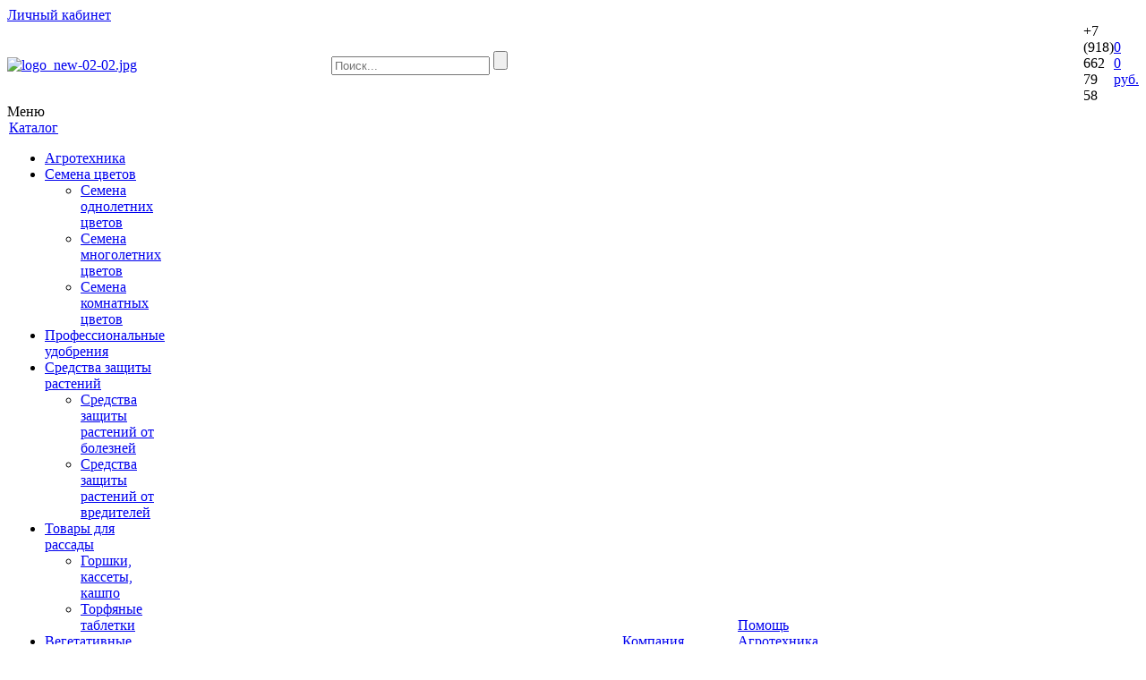

--- FILE ---
content_type: text/html; charset=UTF-8
request_url: https://galinaseed.ru/catalog/new/7497/
body_size: 20036
content:
<!DOCTYPE html>
<html>
	<head>		
		<title>Магазин профессиональных семян, удобрений, посадочного материала и товаров для сада</title>
		<link rel="shortcut icon" type="image/x-icon" href="/favicon.ico" />
					<meta name="viewport" content="user-scalable=no, initial-scale=1.0, maximum-scale=1.0, width=device-width"/>
				
		<meta http-equiv="Content-Type" content="text/html; charset=UTF-8" />
<meta name="keywords" content="семена, профессиональные семена, профессиональные семена цветов, цветы и овощи, цветы, овощи, средства защиты для растений, удобрения, товары для садоводов, товары для садоводов и огородников, средства защиты от вредителей, средства защиты от болезней, посадочный материал" />
<meta name="description" content="Магазин профессиональных семян, удобрений, посадочного материала и товаров для сада" />
<style type="text/css">.bx-composite-btn {background: url(/bitrix/images/main/composite/sprite-1x.png) no-repeat right 0 #e94524;border-radius: 15px;color: #fff !important;display: inline-block;line-height: 30px;font-family: "Helvetica Neue", Helvetica, Arial, sans-serif !important;font-size: 12px !important;font-weight: bold !important;height: 31px !important;padding: 0 42px 0 17px !important;vertical-align: middle !important;text-decoration: none !important;}@media screen   and (min-device-width: 1200px)   and (max-device-width: 1600px)   and (-webkit-min-device-pixel-ratio: 2)  and (min-resolution: 192dpi) {.bx-composite-btn {background-image: url(/bitrix/images/main/composite/sprite-2x.png);background-size: 42px 124px;}}.bx-composite-btn-fixed {position: absolute;top: -45px;right: 15px;z-index: 10;}.bx-btn-white {background-position: right 0;color: #fff !important;}.bx-btn-black {background-position: right -31px;color: #000 !important;}.bx-btn-red {background-position: right -62px;color: #555 !important;}.bx-btn-grey {background-position: right -93px;color: #657b89 !important;}.bx-btn-border {border: 1px solid #d4d4d4;height: 29px !important;line-height: 29px !important;}.bx-composite-loading {display: block;width: 40px;height: 40px;background: url(/bitrix/images/main/composite/loading.gif);}</style>
<script type="text/javascript" data-skip-moving="true">(function(w, d) {var v = w.frameCacheVars = {'CACHE_MODE':'HTMLCACHE','banner':{'url':'http://www.1c-bitrix.ru/composite/','text':'Быстро с 1С-Битрикс','bgcolor':'#E94524','style':'white'},'storageBlocks':[],'dynamicBlocks':{'aLojma':'2f7119e325cd','epMoFr':'d41d8cd98f00','oLJPsr':'03d821c1747f','qepX1R':'d73af81fc0b2'},'AUTO_UPDATE':true,'AUTO_UPDATE_TTL':'120','version':'2'};var inv = false;if (v.AUTO_UPDATE === false){if (v.AUTO_UPDATE_TTL && v.AUTO_UPDATE_TTL > 0){var lm = Date.parse(d.lastModified);if (!isNaN(lm)){var td = new Date().getTime();if ((lm + v.AUTO_UPDATE_TTL * 1000) >= td){w.frameRequestStart = false;w.preventAutoUpdate = true;return;}inv = true;}}else{w.frameRequestStart = false;w.preventAutoUpdate = true;return;}}var r = w.XMLHttpRequest ? new XMLHttpRequest() : (w.ActiveXObject ? new w.ActiveXObject("Microsoft.XMLHTTP") : null);if (!r) { return; }w.frameRequestStart = true;var m = v.CACHE_MODE; var l = w.location; var x = new Date().getTime();var q = "?bxrand=" + x + (l.search.length > 0 ? "&" + l.search.substring(1) : "");var u = l.protocol + "//" + l.host + l.pathname + q;r.open("GET", u, true);r.setRequestHeader("BX-ACTION-TYPE", "get_dynamic");r.setRequestHeader("X-Bitrix-Composite", "get_dynamic");r.setRequestHeader("BX-CACHE-MODE", m);r.setRequestHeader("BX-CACHE-BLOCKS", v.dynamicBlocks ? JSON.stringify(v.dynamicBlocks) : "");if (inv){r.setRequestHeader("BX-INVALIDATE-CACHE", "Y");}try { r.setRequestHeader("BX-REF", d.referrer || "");} catch(e) {}if (m === "APPCACHE"){r.setRequestHeader("BX-APPCACHE-PARAMS", JSON.stringify(v.PARAMS));r.setRequestHeader("BX-APPCACHE-URL", v.PAGE_URL ? v.PAGE_URL : "");}r.onreadystatechange = function() {if (r.readyState != 4) { return; }var a = r.getResponseHeader("BX-RAND");var b = w.BX && w.BX.frameCache ? w.BX.frameCache : false;if (a != x || !((r.status >= 200 && r.status < 300) || r.status === 304 || r.status === 1223 || r.status === 0)){var f = {error:true, reason:a!=x?"bad_rand":"bad_status", url:u, xhr:r, status:r.status};if (w.BX && w.BX.ready && b){BX.ready(function() {setTimeout(function(){BX.onCustomEvent("onFrameDataRequestFail", [f]);}, 0);});}w.frameRequestFail = f;return;}if (b){b.onFrameDataReceived(r.responseText);if (!w.frameUpdateInvoked){b.update(false);}w.frameUpdateInvoked = true;}else{w.frameDataString = r.responseText;}};r.send();var p = w.performance;if (p && p.addEventListener && p.getEntries && p.setResourceTimingBufferSize){var e = 'resourcetimingbufferfull';var h = function() {if (w.BX && w.BX.frameCache && w.BX.frameCache.frameDataInserted){p.removeEventListener(e, h);}else {p.setResourceTimingBufferSize(p.getEntries().length + 50);}};p.addEventListener(e, h);}})(window, document);</script>


<link href="/bitrix/js/ui/fonts/opensans/ui.font.opensans.min.css?16593804692320" type="text/css"  rel="stylesheet" />
<link href="/bitrix/js/main/popup/dist/main.popup.bundle.min.css?165938047724774" type="text/css"  rel="stylesheet" />
<link href="/bitrix/templates/unimagazin_gd/components/bitrix/catalog/catalog/style.css?14760992566818" type="text/css"  rel="stylesheet" />
<link href="/bitrix/templates/unimagazin_gd/components/bitrix/catalog.element/product/style.css?149815497221520" type="text/css"  rel="stylesheet" />
<link href="/bitrix/templates/unimagazin_gd/components/intec/reviews/reviews/style.css?14760848562648" type="text/css"  rel="stylesheet" />
<link href="/bitrix/templates/unimagazin_gd/components/bitrix/sale.viewed.product/slider/style.css?14760992561242" type="text/css"  rel="stylesheet" />
<link href="/bitrix/templates/unimagazin_gd/css/normalize.css?147609925610110" type="text/css"  data-template-style="true"  rel="stylesheet" />
<link href="/bitrix/templates/unimagazin_gd/css/main.css?14760992566075" type="text/css"  data-template-style="true"  rel="stylesheet" />
<link href="/bitrix/templates/unimagazin_gd/grid.css?14760992561566" type="text/css"  data-template-style="true"  rel="stylesheet" />
<link href="/bitrix/templates/unimagazin_gd/controls.css?147609925613923" type="text/css"  data-template-style="true"  rel="stylesheet" />
<link href="/bitrix/templates/unimagazin_gd/css/select2/select2.min.css?147609925615090" type="text/css"  data-template-style="true"  rel="stylesheet" />
<link href="/bitrix/templates/unimagazin_gd/js/jquery.bxslider.css?14760992553995" type="text/css"  data-template-style="true"  rel="stylesheet" />
<link href="/bitrix/templates/unimagazin_gd/js/fancybox/jquery.fancybox.css?14760992554895" type="text/css"  data-template-style="true"  rel="stylesheet" />
<link href="/bitrix/templates/unimagazin_gd/themes/forest-green/style.css?17696531715449" type="text/css"  data-template-style="true"  rel="stylesheet" />
<link href="/bitrix/templates/unimagazin_gd/components/bitrix/system.auth.form/brown/style.css?14760992561160" type="text/css"  data-template-style="true"  rel="stylesheet" />
<link href="/bitrix/templates/unimagazin_gd/components/bitrix/search.title/header_search/style.css?1476099256776" type="text/css"  data-template-style="true"  rel="stylesheet" />
<link href="/bitrix/templates/unimagazin_gd/components/bitrix/catalog.compare.list/top/style.css?14760992551183" type="text/css"  data-template-style="true"  rel="stylesheet" />
<link href="/bitrix/templates/unimagazin_gd/components/bitrix/sale.basket.basket.small/top_basket/style.css?14760992567277" type="text/css"  data-template-style="true"  rel="stylesheet" />
<link href="/bitrix/templates/unimagazin_gd/components/bitrix/menu/top_horizontal_menu/style.css?14760992564206" type="text/css"  data-template-style="true"  rel="stylesheet" />
<link href="/bitrix/templates/unimagazin_gd/components/bitrix/catalog.section.list/top_catalog/style.css?14760992562300" type="text/css"  data-template-style="true"  rel="stylesheet" />
<link href="/bitrix/templates/unimagazin_gd/components/bitrix/breadcrumb/elegante_bread/style.css?1476099256441" type="text/css"  data-template-style="true"  rel="stylesheet" />
<link href="/bitrix/templates/unimagazin_gd/components/bitrix/menu/bottom_menu/style.css?14760992561180" type="text/css"  data-template-style="true"  rel="stylesheet" />
<link href="/bitrix/templates/unimagazin_gd/template_styles.css?155716226819206" type="text/css"  data-template-style="true"  rel="stylesheet" />
<script type="text/javascript">if(!window.BX)window.BX={};if(!window.BX.message)window.BX.message=function(mess){if(typeof mess==='object'){for(let i in mess) {BX.message[i]=mess[i];} return true;}};</script>
<script type="text/javascript">(window.BX||top.BX).message({'JS_CORE_LOADING':'Загрузка...','JS_CORE_NO_DATA':'- Нет данных -','JS_CORE_WINDOW_CLOSE':'Закрыть','JS_CORE_WINDOW_EXPAND':'Развернуть','JS_CORE_WINDOW_NARROW':'Свернуть в окно','JS_CORE_WINDOW_SAVE':'Сохранить','JS_CORE_WINDOW_CANCEL':'Отменить','JS_CORE_WINDOW_CONTINUE':'Продолжить','JS_CORE_H':'ч','JS_CORE_M':'м','JS_CORE_S':'с','JSADM_AI_HIDE_EXTRA':'Скрыть лишние','JSADM_AI_ALL_NOTIF':'Показать все','JSADM_AUTH_REQ':'Требуется авторизация!','JS_CORE_WINDOW_AUTH':'Войти','JS_CORE_IMAGE_FULL':'Полный размер'});</script>

<script type="text/javascript" src="/bitrix/js/main/core/core.min.js?1659380477216421"></script>

<script>BX.setJSList(['/bitrix/js/main/core/core_ajax.js','/bitrix/js/main/core/core_promise.js','/bitrix/js/main/polyfill/promise/js/promise.js','/bitrix/js/main/loadext/loadext.js','/bitrix/js/main/loadext/extension.js','/bitrix/js/main/polyfill/promise/js/promise.js','/bitrix/js/main/polyfill/find/js/find.js','/bitrix/js/main/polyfill/includes/js/includes.js','/bitrix/js/main/polyfill/matches/js/matches.js','/bitrix/js/ui/polyfill/closest/js/closest.js','/bitrix/js/main/polyfill/fill/main.polyfill.fill.js','/bitrix/js/main/polyfill/find/js/find.js','/bitrix/js/main/polyfill/matches/js/matches.js','/bitrix/js/main/polyfill/core/dist/polyfill.bundle.js','/bitrix/js/main/core/core.js','/bitrix/js/main/polyfill/intersectionobserver/js/intersectionobserver.js','/bitrix/js/main/lazyload/dist/lazyload.bundle.js','/bitrix/js/main/polyfill/core/dist/polyfill.bundle.js','/bitrix/js/main/parambag/dist/parambag.bundle.js']);
BX.setCSSList(['/bitrix/js/main/lazyload/dist/lazyload.bundle.css','/bitrix/js/main/parambag/dist/parambag.bundle.css']);</script>
<script type="text/javascript">(window.BX||top.BX).message({'pull_server_enabled':'N','pull_config_timestamp':'0','pull_guest_mode':'N','pull_guest_user_id':'0'});(window.BX||top.BX).message({'PULL_OLD_REVISION':'Для продолжения корректной работы с сайтом необходимо перезагрузить страницу.'});</script>
<script type="text/javascript">(window.BX||top.BX).message({'LANGUAGE_ID':'ru','FORMAT_DATE':'DD.MM.YYYY','FORMAT_DATETIME':'DD.MM.YYYY HH:MI:SS','COOKIE_PREFIX':'BITRIX_SM','SERVER_TZ_OFFSET':'10800','UTF_MODE':'Y','SITE_ID':'gd','SITE_DIR':'/'});</script>


<script type="text/javascript" src="/bitrix/js/main/polyfill/customevent/main.polyfill.customevent.min.js?1548320732556"></script>
<script type="text/javascript" src="/bitrix/js/ui/dexie/dist/dexie.bitrix.bundle.min.js?165938038960992"></script>
<script type="text/javascript" src="/bitrix/js/main/core/core_ls.min.js?14760992117365"></script>
<script type="text/javascript" src="/bitrix/js/main/core/core_fx.min.js?15015002699768"></script>
<script type="text/javascript" src="/bitrix/js/main/core/core_frame_cache.min.js?165938042811264"></script>
<script type="text/javascript" src="/bitrix/js/pull/protobuf/protobuf.min.js?159730829376433"></script>
<script type="text/javascript" src="/bitrix/js/pull/protobuf/model.min.js?159730829314190"></script>
<script type="text/javascript" src="/bitrix/js/rest/client/rest.client.min.js?16378181329240"></script>
<script type="text/javascript" src="/bitrix/js/pull/client/pull.client.min.js?165938037344545"></script>
<script type="text/javascript" src="/bitrix/js/main/jquery/jquery-1.12.4.min.js?165938047797163"></script>
<script type="text/javascript" src="/bitrix/js/main/popup/dist/main.popup.bundle.min.js?165938047764063"></script>

            <script type="text/javascript">
                (function (d, w, c) {(w[c] = w[c] || []).push(function() {
                    try {
                        w.yaCounter9403 = new Ya.Metrika({'id':'9403','webvisor':'true','clickmap':'true','trackLinks':'true','accurateTrackBounce':'true','trackHash':'true','ut':'false'});
                    } 
                    catch(e) {}});
                    var n=d.getElementsByTagName("script")[0],s = d.createElement("script"),f=function () { n.parentNode.insertBefore(s, n); };s.type="text/javascript";s.async=true;s.src=(d.location.protocol=="https:"?"https:":"http:")+"//mc.yandex.ru/metrika/watch.js";if(w.opera=="[object Opera]"){d.addEventListener("DOMContentLoaded",f,false);}else{f();}})(document,window,"yandex_metrika_callbacks");
            </script>
<script type="text/javascript">
					(function () {
						"use strict";

						var counter = function ()
						{
							var cookie = (function (name) {
								var parts = ("; " + document.cookie).split("; " + name + "=");
								if (parts.length == 2) {
									try {return JSON.parse(decodeURIComponent(parts.pop().split(";").shift()));}
									catch (e) {}
								}
							})("BITRIX_CONVERSION_CONTEXT_gd");

							if (cookie && cookie.EXPIRE >= BX.message("SERVER_TIME"))
								return;

							var request = new XMLHttpRequest();
							request.open("POST", "/bitrix/tools/conversion/ajax_counter.php", true);
							request.setRequestHeader("Content-type", "application/x-www-form-urlencoded");
							request.send(
								"SITE_ID="+encodeURIComponent("gd")+
								"&sessid="+encodeURIComponent(BX.bitrix_sessid())+
								"&HTTP_REFERER="+encodeURIComponent(document.referrer)
							);
						};

						if (window.frameRequestStart === true)
							BX.addCustomEvent("onFrameDataReceived", counter);
						else
							BX.ready(counter);
					})();
				</script>
<link href='https://fonts.googleapis.com/css?family=Noto+Sans:400,700,400italic,700italic&subset=latin,cyrillic' rel='stylesheet' type='text/css'>
<link href='https://fonts.googleapis.com/css?family=Ubuntu:400,500,700,400italic&subset=latin,cyrillic' rel='stylesheet' type='text/css'>
<link href='https://fonts.googleapis.com/css?family=PT+Sans:400,400italic,700,700italic&subset=latin,cyrillic' rel='stylesheet' type='text/css'>



<script type="text/javascript" src="/bitrix/templates/unimagazin_gd/js/jquery-ui-1.9.2.custom.min.js?1476099255211725"></script>
<script type="text/javascript" src="/bitrix/templates/unimagazin_gd/js/jquery.bxslider.min.js?147609925519123"></script>
<script type="text/javascript" src="/bitrix/templates/unimagazin_gd/js/jquery.maskedinput.min.js?14760992553574"></script>
<script type="text/javascript" src="/bitrix/templates/unimagazin_gd/js/jquery.zoom.min.js?14760992552491"></script>
<script type="text/javascript" src="/bitrix/templates/unimagazin_gd/js/jquery.flexisel.js?147609925513472"></script>
<script type="text/javascript" src="/bitrix/templates/unimagazin_gd/js/fancybox/jquery.fancybox.pack.js?147609925523135"></script>
<script type="text/javascript" src="/bitrix/templates/unimagazin_gd/js/select2/select2.full.min.js?147609925573227"></script>
<script type="text/javascript" src="/bitrix/templates/unimagazin_gd/js/uni.js?14760992552152"></script>
<script type="text/javascript" src="/bitrix/templates/unimagazin_gd/js/script.js?14760992557303"></script>
<script type="text/javascript" src="/bitrix/components/bitrix/search.title/script.min.js?15605805066443"></script>
<script type="text/javascript" src="/bitrix/templates/unimagazin_gd/components/bitrix/catalog.compare.list/top/script.js?14760992553120"></script>
<script type="text/javascript" src="/bitrix/templates/unimagazin_gd/components/bitrix/menu/top_horizontal_menu/script.js?1476099256272"></script>
<script type="text/javascript">var _ba = _ba || []; _ba.push(["aid", "be5f6c110a6b22dc8f6306366127c822"]); _ba.push(["host", "galinaseed.ru"]); _ba.push(["ad[ct][item]", "[base64]"]);_ba.push(["ad[ct][user_id]", function(){return BX.message("USER_ID") ? BX.message("USER_ID") : 0;}]);_ba.push(["ad[ct][recommendation]", function() {var rcmId = "";var cookieValue = BX.getCookie("BITRIX_SM_RCM_PRODUCT_LOG");var productId = 7497;var cItems = [];var cItem;if (cookieValue){cItems = cookieValue.split(".");}var i = cItems.length;while (i--){cItem = cItems[i].split("-");if (cItem[0] == productId){rcmId = cItem[1];break;}}return rcmId;}]);_ba.push(["ad[ct][v]", "2"]);(function() {var ba = document.createElement("script"); ba.type = "text/javascript"; ba.async = true;ba.src = (document.location.protocol == "https:" ? "https://" : "http://") + "bitrix.info/ba.js";var s = document.getElementsByTagName("script")[0];s.parentNode.insertBefore(ba, s);})();</script>


		<div id="bxdynamic_aLojma_start" style="display:none"></div><script type="text/javascript">
    if (window.frameCacheVars !== undefined) 
    {
            BX.addCustomEvent("onFrameDataReceived" , function(json) {
                updateButtonsState();
            });
    } else {
            BX.ready(function() {
                updateButtonsState();
            });
    }
    //BX.addCustomEvent("onFrameDataReceived", updateButtonsState());
    /*BX.ready(function(){ 
        updateButtonsState();
    })*/
	/*���������� ������ ��� ��������*/
    function updateButtonsState() {
		$('.min-button.compare .add').show();$('.min-button.compare .remove').hide();$('.min-button.like .add').show();$('.min-button.like .remove').hide();$('.buy > .buy').show();$('.buy > .buy.buy_added').hide();		if ('product' in window) {
			product.updateControls();
		}
    }
</script>
<div id="bxdynamic_aLojma_end" style="display:none"></div>		<script type="text/javascript">
			$(document).ready(function(){
				resize();
				
				function resize() {
					var size = $('.bg_footer').outerHeight();
					$('body').css('padding-bottom', (size + 50) + 'px');
				}
				
				$(window).resize(function(){
					resize();
				})
			})
		</script>
	</head>
	<body class="adaptiv">
		<div id="bxdynamic_epMoFr_start" style="display:none"></div><div id="bxdynamic_epMoFr_end" style="display:none"></div>		<div id="panel"></div>
		<div class="wrap">
			<div class="top_panel">
				<div class="top_panel_wrap">	
									
										<div class="top_personal right">
						<div class="bx_auth clearfix">
			<a class="personal_cabinet hover_link" href="javascript:void(0)" onclick="openAuthorizePopup()">Личный кабинет</a>
		<a class="personal_cabinet hover_link pers_mobile" href="javascript:void(0)" onclick="openAuthorizePopup()"></a>
	</div>
<script>
	/*function openRegistrationPopup()
	{
		var authPopup = BX.PopupWindowManager.create("RegistrationPopup", null, {
			autoHide: true,
			offsetLeft: 0,
			offsetTop: 0,
			overlay : true,
			draggable: {restrict:true},
			closeByEsc: true,
			closeIcon: { right : "20px", top : "11px"},
			content: '<div style="width:330px;height:310px; text-align:center;"><span style="position:absolute;left:50%; top:50%"><img src="/bitrix/templates/unimagazin_gd/components/bitrix/system.auth.form/brown/images/wait.gif"/></span></div>',
			events: {
				onAfterPopupShow: function()
				{
					BX.ajax.post(
							'/bitrix/templates/unimagazin_gd/components/bitrix/system.auth.form/brown/registration.php',
							{
								backurl: '/catalog/new/7497/index.php',
								forgotPassUrl: '/auth?forgot_password=yes',
								registrationUrl: '/personal/profile/?register=yes&amp;register=yes&amp;backurl=%2Fcatalog%2Fnew%2F7497%2Findex.php',
								site_id: 'gd'
							},
							BX.delegate(function(result)
							{
								this.setContent(result);
							},
							this)
					);
				}
			}
		});
		authPopup.show();
	}*/
	function openAuthorizePopup() {
		if(window.innerWidth < 790) {
			document.location.href = "/personal";
		}else{	
			var authPopup = BX.PopupWindowManager.create("AuthorizePopup", null, {
				autoHide: true,			
				offsetLeft: 0,
				offsetTop: 0,
				overlay : true,
				draggable: {restrict:true},
				closeByEsc: true,
				closeIcon: { right : "32px", top : "23px"},
				content: '<div style="width:724px;height:386px; text-align: center;"><span style="position:absolute;left:50%; top:50%"><img src="/bitrix/templates/unimagazin_gd/components/bitrix/system.auth.form/brown/images/wait.gif"/></span></div>',
				events: {
					onAfterPopupShow: function() {
						BX.ajax.post(
								'/bitrix/templates/unimagazin_gd/components/bitrix/system.auth.form/brown/ajax.php',
								{
									backurl: '/catalog/new/7497/index.php',
									forgotPassUrl: '/auth?forgot_password=yes',
									registrationUrl: '/personal/profile/?register=yes',
									site_id: 'gd'
								},
								BX.delegate(function(result)
								{
									this.setContent(result);
								},
								this)
						);
					}
				}
			});
			authPopup.show();
		}
	}
</script>					</div>
															<div class="phone_block right" style="display: none">
							<div class="phone">
								+7 (918) 662 79 58							</div>
													</div>
					
										<div class="clear"></div>
				</div>
			</div>
			<div class="header_wrap">
				<div class="header_wrap_information">
					<table class="header_wrap_container " cellspacing="0" cellpadding="0" border="0" width="100%">
						<tr>
							<td class="logo_wrap">							
								<a href="/"> <style type="text/css">
   <![CDATA[
    .fil0 {fill:#353535}
    .fil2 {fill:#FCFCFC}
    .fil3 {fill:white}
   ]]>
  </style> <span id="Layer_x0020_1"> <span id="CorelCorpID_0Corel-Layer"> <span id="магазин_где_есть_все_x00a0_Изображение_1_"> </span> <span id="magazine"> </span> <span id="Прямоугольник_23_x00a0_Изображение_1_"> <span enable-background="new "> <span class="fil0" d="M8045 1179l133 0 0 246c91,-146 214,-282 463,-282 243,0 392,139 467,298 91,-156 240,-298 502,-298 330,0 535,230 535,580l0 842 -133 0 0 -823c0,-298 -156,-473 -411,-473 -233,0 -437,178 -437,489l0 807 -133 0 0 -833c0,-288 -159,-467 -405,-467 -246,0 -444,217 -444,499l0 800 -133 0 0 -1387 -3 0z"> <span class="fil0" d="M10520 2158c0,-288 246,-450 606,-450 194,0 327,26 460,58l0 -58c0,-282 -172,-424 -457,-424 -168,0 -308,45 -434,110l-49 -117c152,-71 301,-120 492,-120 188,0 337,52 437,152 94,94 143,220 143,392l0 865 -130 0 0 -230c-94,133 -266,262 -531,262 -262,0 -538,-146 -538,-441zm1069 -110l0 -159c-117,-29 -272,-62 -470,-62 -295,0 -457,130 -457,330 0,201 191,318 402,318 282,0 525,-175 525,-428z"> <span class="fil0" d="M12169 2796l78 -110c165,126 356,194 561,194 318,0 544,-181 544,-538l0 -201c-120,172 -305,321 -580,321 -334,0 -667,-256 -667,-658 0,-399 330,-658 667,-658 279,0 467,146 580,311l0 -279 133 0 0 1173c0,201 -65,360 -178,470 -120,120 -298,185 -502,185 -230,0 -447,-68 -635,-211zm1189 -995c0,-321 -285,-528 -573,-528 -292,0 -535,201 -535,531 0,314 249,531 535,531 288,0 573,-214 573,-535z"> <span class="fil0" d="M13877 2158c0,-288 246,-450 606,-450 194,0 327,26 460,58l0 -58c0,-282 -172,-424 -457,-424 -168,0 -308,45 -434,110l-49 -117c152,-71 301,-120 492,-120 188,0 337,52 437,152 94,94 143,220 143,392l0 865 -130 0 0 -230c-94,133 -266,262 -531,262 -259,0 -538,-146 -538,-441zm1069 -110l0 -159c-117,-29 -272,-62 -470,-62 -295,0 -457,130 -457,330 0,201 191,318 402,318 282,0 525,-175 525,-428z"> <span class="fil0" points="15458,2492 16459,1299 15497,1299 15497,1179 16660,1179 16660,1257 15659,2449 16660,2449 16660,2569 15461,2569 15461,2492 "> <span class="fil0" d="M17062 635l165 0 0 181 -165 0 0 -181zm19 544l133 0 0 1387 -133 0 0 -1387z"> <span class="fil0" d="M17739 1179l133 0 0 259c94,-162 246,-292 502,-292 350,0 554,240 554,570l0 849 -133 0 0 -823c0,-285 -162,-473 -441,-473 -272,0 -483,207 -483,496l0 804 -133 0 0 -1390z"> <span class="fil0" d="M19310 1869c0,-402 282,-723 658,-723 389,0 638,314 638,726 0,26 0,32 -3,55l-1150 0c26,347 272,548 544,548 214,0 363,-94 476,-217l94 81c-143,152 -308,262 -573,262 -366,-3 -684,-292 -684,-732zm1150 -62c-19,-282 -178,-538 -499,-538 -275,0 -486,230 -512,538l1011 0z"> </span></span></span></span></span></span></span></span></span> <span enable-background="new "> <span class="fil0" points="8051,3551 8106,3551 8359,3907 8612,3551 8667,3551 8667,4173 8609,4173 8609,3655 8359,3998 8113,3655 8113,4173 8055,4173 8055,3551 "> <span class="fil0" d="M8842 3992c0,-130 110,-201 272,-201 87,0 146,10 207,26l0 -26c0,-126 -78,-191 -204,-191 -75,0 -139,19 -194,49l-23 -52c68,-32 136,-55 220,-55 84,0 152,23 198,68 42,42 65,97 65,175l0 389 -58 0 0 -104c-42,58 -120,120 -237,120 -133,0 -246,-68 -246,-198zm480 -52l0 -71c-52,-13 -123,-29 -211,-29 -133,0 -204,58 -204,149 0,91 71,143 178,143 130,0 237,-78 237,-191z"> <span class="fil0" points="9594,3551 10005,3551 10005,3606 9655,3606 9655,4173 9597,4173 9597,3551 "> <span class="fil0" d="M10057 3992c0,-130 110,-201 272,-201 87,0 146,10 207,26l0 -26c0,-126 -78,-191 -204,-191 -75,0 -139,19 -194,49l-23 -52c68,-32 136,-55 220,-55 84,0 152,23 198,68 42,42 65,97 65,175l0 389 -58 0 0 -104c-42,58 -120,120 -237,120 -136,0 -246,-68 -246,-198zm480 -52l0 -71c-52,-13 -123,-29 -211,-29 -133,0 -204,58 -204,149 0,91 71,143 178,143 126,0 237,-78 237,-191z"> <span class="fil0" d="M10750 4092l36 -49c65,55 133,84 214,84 84,0 168,-55 168,-130 0,-75 -65,-120 -172,-120l-84 0 0 -55 87 0c87,0 156,-45 156,-123 0,-68 -65,-110 -149,-110 -62,0 -136,19 -194,65l-36 -49c65,-49 146,-71 230,-71 130,0 214,68 214,165 0,78 -49,123 -100,143 68,26 117,71 117,152 0,97 -94,181 -233,181 -94,10 -178,-23 -253,-84z"> <span class="fil0" points="11418,3551 11476,3551 11476,4095 11897,3551 11956,3551 11956,4173 11897,4173 11897,3629 11476,4173 11418,4173 "> <span class="fil0" points="12186,3551 12244,3551 12244,3826 12659,3826 12659,3551 12717,3551 12717,4173 12659,4173 12659,3881 12244,3882 12244,4173 12186,4173 "> <span class="fil0" points="13313,3551 13725,3551 13725,3606 13375,3606 13375,4173 13316,4173 13316,3551 "> <span class="fil0" d="M13741 4121l81 0c55,-91 91,-230 91,-437l0 -133 418 0 0 567 100 0 -13 230 -49 0 0 -175 -567 0 -13 175 -49 0 0 -227zm528 0l0 -515 -301 0 0 113c0,165 -36,321 -84,402l386 0z"> <span class="fil0" d="M14538 3862c0,-181 126,-324 295,-324 175,0 285,143 285,327 0,10 0,16 0,26l-515 0c10,156 123,246 243,246 97,0 162,-42 214,-97l42 36c-65,68 -139,117 -256,117 -165,-3 -308,-136 -308,-330zm515 -29c-10,-126 -81,-243 -224,-243 -123,0 -217,104 -230,243l454 0z"> <span class="fil0" d="M15617 3862c0,-181 126,-324 295,-324 175,0 285,143 285,327 0,10 0,16 0,26l-515 0c10,156 123,246 243,246 97,0 162,-42 214,-97l42 36c-65,68 -139,117 -256,117 -168,-3 -308,-136 -308,-330zm515 -29c-10,-126 -81,-243 -224,-243 -123,0 -217,104 -230,243l454 0z"> <span class="fil0" d="M16330 3862c0,-178 139,-327 318,-327 117,0 191,55 246,117l-42 42c-55,-55 -113,-104 -207,-104 -139,0 -253,120 -253,269 0,149 113,269 256,269 87,0 152,-49 207,-107l45 39c-65,71 -139,123 -253,123 -181,6 -318,-139 -318,-321z"> <span class="fil0" points="17224,3606 16990,3606 16990,3551 17515,3551 17515,3606 17282,3606 17282,4173 17224,4173 "> <span class="fil0" d="M17668 3551l58 0 0 240 185 0c130,0 237,55 237,181 0,120 -91,201 -227,201l-256 0 0 -622 3 0zm246 570c104,0 172,-52 172,-143 0,-84 -68,-133 -178,-133l-181 0 0 275 188 0z"> <span class="fil0" d="M18679 3551l285 0c120,0 201,58 201,156 0,84 -55,123 -104,143 75,19 139,68 139,156 0,104 -87,168 -224,168l-298 0 0 -622zm275 279c87,0 149,-42 149,-120 0,-62 -52,-104 -146,-104l-220 0 0 224 217 0zm13 292c104,0 168,-49 168,-123 0,-71 -65,-117 -181,-117l-217 0 0 240 230 0z"> <span class="fil0" d="M19343 3862c0,-178 139,-327 318,-327 117,0 191,55 246,117l-42 42c-55,-55 -113,-104 -207,-104 -139,0 -253,120 -253,269 0,149 113,269 256,269 87,0 152,-49 207,-107l45 39c-65,71 -139,123 -253,123 -181,6 -318,-139 -318,-321z"> <span class="fil0" d="M20039 3862c0,-181 126,-324 295,-324 175,0 285,143 285,327 0,10 0,16 0,26l-515 0c10,156 123,246 243,246 97,0 162,-42 214,-97l42 36c-65,68 -139,117 -256,117 -165,-3 -308,-136 -308,-330zm515 -29c-10,-126 -81,-243 -224,-243 -123,0 -217,104 -230,243l454 0zm-366 -483l84 0 0 97 -84 0 0 -97zm201 0l84 0 0 97 -84 0 0 -97z"> </span></span></span></span></span></span></span></span></span></span></span></span></span></span></span></span></span></span> <span> <span> <span class="svg_fill_solid" d="M0 2796l0 -1688 846 0 0 1672c0,437 224,638 554,638 340,0 554,-198 554,-622l0 -1688 846 0 0 1672c0,975 -554,1400 -1416,1400 -846,-3 -1383,-441 -1383,-1383z"> </span></span> <span class="svg_fill_solid" cx="5249" cy="421" r="421"> <span class="fil2" x="3839" y="901" width="778" height="496"> <span> <span class="svg_fill_solid" points="4818,1131 3583,1131 4818,2728 "> <span class="svg_fill_solid" points="3626,2488 3626,4144 4918,4144 4918,4144 "> <span class="svg_fill_solid" points="6597,1131 5644,1131 5644,4144 5644,4144 5644,4144 6597,4144 "> <span class="fil3" x="5281" y="3781" width="0" height="728.999"> </span></span></span></span></span> </span></span></span> </span> </span></span> </a><a href="/"><img width="223" alt="logo_new-02-02.jpg" src="/upload/medialibrary/de6/de6e7ab57d6b4fcba99b52125b3ec8cb.jpg" height="150" title="logo_new-02-02.jpg" align="middle"></a>							</td>
							<td class="right_wrap">
								<table class="table_wrap" cellspacing="0" cellpadding="0" border="0">
									<tr>
																															<td style="width: 100%;">
												<div class="search_wrap">
													<div id="search" class="search-small">
	<form action="/search/">
		<input id="title-search-input" type="text" name="q" placeholder=Поиск... autocomplete="off" class="uni-input-text input-text"/>
		<input name="s" type="submit" value="" class="input-button button-search"/>
	</form>
</div>
<script type="text/javascript">
var jsControl_06a943c59f33a34bb5924aaf72cd2995 = new JCTitleSearch({
	//'WAIT_IMAGE': '/bitrix/themes/.default/images/wait.gif',
	'AJAX_PAGE' : '/catalog/new/7497/',
	'CONTAINER_ID': 'search',
	'INPUT_ID': 'title-search-input',
	'MIN_QUERY_LEN': 2
});

</script>
												</div>
											</td>
																																									<td>
												<div class="phone_wrap">
													<div class="phone">
														+7 (918) 662 79 58													</div>
																									</div>
											</td>
																															<td>
												<div class="basket_wrap">
													<div class="b_compare">
														<!--noindex-->
<a class="compare-small header" href="/catalog/compare.php" title="Список сравнения">
		<div class="icon"></div>
</a>
<!--/noindex-->													</div>
													<div class="b_basket">
														<!--small_top_basket_js-->
<!--noindex-->
	<div class="basket-small header" id="small_top_basket_js">
		<div class="icons">		
							<a href="/personal/cart/?delay=y" class="like" title="Отложенные товары">	
										<div class="icon"></div>
				</a>
						<a href="/personal/cart/" class="basket clearfix" title="Корзина">
				<div id="bxdynamic_oLJPsr_start" style="display:none"></div>                    <div class="text-wrapper solid_element">
                        <div class="uni-aligner-vertical"></div>
                        <div class="text">
                            0
                        </div>
                    </div>	
				    <div class="icon"></div>
                    <div class="text summ">
                        0 руб.                    </div>
                <div id="bxdynamic_oLJPsr_end" style="display:none"></div>			</a>			
		</div>
	</div>
<!--/noindex-->
<!--small_top_basket_js-->														</div>
												</div>
											</td>
																			</tr>
								</table>
							</td>
						</tr>
					</table>
				</div>
				<div class="top " style="">
					<div class="bg_top_menu solid solid_element wide after-header">
	<div class="radius_top_menu">
		<div class="min_menu solid_element">Меню</div>
		<table class="top_menu" cellspacing="0" cellpadding="0" border="0" width="100%">
			<tr>
				<td class="td_delimiter">
					<hr>
				</td>
															<td style="width:12.5%" class=" td_catalog ">
							<a href="/catalog/" class="title_f ">
								<span class="arrow">
									Каталог								</span>
							</a>
												
								

	<ul class="i_menu">
	<li class="root">				<a class="  hover_link" href="/catalog/agrotechnic/">Агротехника</a>			
				</li>
	<li class="root">				<a class="  hover_link" href="/catalog/seed_flower/">Семена цветов</a>			
			
		<ul class="submenu_1">
		<li>				<a class="  hover_link" href="/catalog/seed_oneyear/">Семена однолетних цветов</a>			
					</li>
		<li>				<a class="  hover_link" href="/catalog/seed_perrenial/">Семена многолетних цветов</a>			
					</li>
		<li>				<a class="  hover_link" href="/catalog/seed_home/">Семена комнатных цветов</a>			
			</li>
</ul>
</li>
	<li class="root">				<a class="  hover_link" href="/catalog/pro_udobrenya/">Профессиональные удобрения</a>			
				</li>
	<li class="root">				<a class="  hover_link" href="/catalog/protect_flower/">Средства защиты растений</a>			
			
		<ul class="submenu_1">
		<li>				<a class="  hover_link" href="/catalog/protect_from_illness/">Средства защиты растений от болезней</a>			
					</li>
		<li>				<a class="  hover_link" href="/catalog/protect_from_wrecker/">Средства защиты растений от вредителей</a>			
			</li>
</ul>
</li>
	<li class="root">				<a class="  hover_link" href="/catalog/inventory/">Товары для рассады</a>			
			
		<ul class="submenu_1">
		<li>				<a class="  hover_link" href="/catalog/pots/">Горшки, кассеты, кашпо</a>			
					</li>
		<li>				<a class="  hover_link" href="/catalog/peat_tablets/">Торфяные таблетки</a>			
			</li>
</ul>
</li>
	<li class="root">				<a class="  hover_link" href="/catalog/veget_plants/">Вегетативные (горшечные) растения для отправления с апреля 2026 г. Читать условия заказа!</a>			
			
		<ul class="submenu_1">
		<li>				<a class="  hover_link" href="/catalog/vegetative_calibrachoa/">Калибрахоа </a>			
					</li>
		<li>				<a class="  hover_link" href="/catalog/gazania%20ampelnaja/"> Гацания ампельная</a>			
					</li>
		<li>				<a class="  hover_link" href="/catalog/aptenia/">Аптения</a>			
					</li>
		<li>				<a class="  hover_link" href="/catalog/vegetative_begonia/">Бегония</a>			
					</li>
		<li>				<div class="show_all"> 
					<span>
						Показать еще					</span>
				</div>
							<a class="hide  hover_link" href="/catalog/budra/">Будра</a>			
					</li>
		<li>				<a class="hide  hover_link" href="/catalog/Verbejnik%20%20/">Вербейник </a>			
					</li>
		<li>				<a class="hide  hover_link" href="/catalog/duranta/">Дуранта</a>			
					</li>
		<li>				<a class="hide  hover_link" href="/catalog/Isolepsis/">Изолепсис</a>			
					</li>
		<li>				<a class="hide  hover_link" href="/catalog/vegetative_ipomea/">Ипомея</a>			
					</li>
		<li>				<a class="hide  hover_link" href="/catalog/iresine/">Ирезине  </a>			
					</li>
		<li>				<a class="hide  hover_link" href="/catalog/Krestovnic/">Крестовник  </a>			
					</li>
		<li>				<a class="hide  hover_link" href="/catalog/pelargonia%202026/">Пеларгония 2026 г.</a>			
					</li>
		<li>				<a class="hide  hover_link" href="/catalog/petunia%202026/">Петуния ампельная 2026 г</a>			
					</li>
		<li>				<a class="hide  hover_link" href="/catalog/plektranthus/">Плектрантус</a>			
					</li>
		<li>				<a class="hide  hover_link" href="/catalog/polin%20ampelnay%20/">Полынь ампельная</a>			
					</li>
		<li>				<a class="hide  hover_link" href="/catalog/svinshatka%20ushcovidnaja/">Свинчатка ушковидная</a>			
					</li>
		<li>				<a class="hide  hover_link" href="/catalog/vegetative_tradescantia/">Традесканция</a>			
					</li>
		<li>				<a class="hide  hover_link" href="/catalog/Houttuynia%20Chameleon/">Хауттюйния </a>			
			</li>
</ul>
</li>
	<li class="root">				<a class="  hover_link" href="/catalog/vegetables_seed/">Семена овощей</a>			
				</li>
	<li class="root">				<a class=" active hover_link" href="/catalog/new/">Новые поступления</a>			
			</li>
</ul>
<script>
	$(document).ready(
		function(){
			$(".i_menu .show_all").click(function(){	
				$(".i_menu .submenu_1").removeClass("bordered");
				$(this).parent().parent().addClass("bordered");
				$(".i_menu .show_all").hide();
			})			
		}
	)
	$(document).on("click",function(){
		$(".i_menu .show_all").show();
		$(".i_menu .submenu_1").removeClass("bordered");
	})
	$(document).on("click",".i_menu .submenu_1.bordered",function(e){		
		e.stopPropagation();		
	})
</script>
																			
							
						</td>
																				<td style="width:12.5%" class="current  ">
							<a href="/catalog/new/" class="title_f ">
								<span class="arrow">
									Новинки								</span>
							</a>
																			
							
						</td>
																				<td style="width:12.5%" class="  ">
							<a href="/help/article/" class="title_f ">
								<span class="arrow">
									Агротехника								</span>
							</a>
																			
							
						</td>
																				<td style="width:12.5%" class="  ">
							<a href="/sale/" class="title_f ">
								<span class="arrow">
									Акции								</span>
							</a>
																			
							
						</td>
																				<td style="width:12.5%" class="  parent">
							<a href="/buys/" class="title_f ">
								<span class="arrow">
									Условия заказа								</span>
							</a>
																						<div class="child submenu">						
																													<a class="hover_link" href="/buys/payment/">Условия оплаты</a>
																													<a class="hover_link" href="/buys/delivery/">Условия доставки</a>
																	</div>
												
							
						</td>
																				<td style="width:12.5%" class="  parent">
							<a href="/company/" class="title_f ">
								<span class="arrow">
									Компания								</span>
							</a>
																						<div class="child submenu">						
																													<a class="hover_link" href="/company/o-nas/"> О нас</a>
																													<a class="hover_link" href="/company/mission/">Миссия и ценности</a>
																													<a class="hover_link" href="/company/news/">Новости</a>
																													<a class="hover_link" href="/company/reviews/">Отзывы</a>
																	</div>
												
							
						</td>
																				<td style="width:12.5%" class="  parent">
							<a href="/help/" class="title_f ">
								<span class="arrow">
									Помощь								</span>
							</a>
																						<div class="child submenu">						
																													<a class="hover_link" href="/help/article/">Агротехника</a>
																													<a class="hover_link" href="/help/faq/">Вопрос-ответ</a>
																													<a class="hover_link" href="/help/registratsiya/">Регистрация</a>
																													<a class="hover_link" href="/help/rezervirovanie/">Бронь</a>
																													<a class="hover_link" href="/help/skidki/">Скидки</a>
																													<a class="hover_link" href="/help/brand/">Производители</a>
																	</div>
												
							
						</td>
																				<td style="width:12.5%" class="  ">
							<a href="/contacts/" class="title_f ">
								<span class="arrow">
									Контакты								</span>
							</a>
																			
							
						</td>
												<td>
			<div class="search_wrap">
					<div id="search" class="search-small">
	<form action="/search/">
		<input id="title-search-input" type="text" name="q" placeholder=Поиск... autocomplete="off" class="uni-input-text input-text"/>
		<input name="s" type="submit" value="" class="input-button button-search"/>
	</form>
</div>
<script type="text/javascript">
var jsControl_06a943c59f33a34bb5924aaf72cd2995 = new JCTitleSearch({
	//'WAIT_IMAGE': '/bitrix/themes/.default/images/wait.gif',
	'AJAX_PAGE' : '/catalog/new/7497/',
	'CONTAINER_ID': 'search',
	'INPUT_ID': 'title-search-input',
	'MIN_QUERY_LEN': 2
});

</script>
				</div>
			</td>
			</tr>
		</table>
	</div>
</div>

	
				</div>
						
			</div>
						<div class="clear"></div>
			<div class="workarea_wrap">
				<div class="worakarea_wrap_container workarea">
					<div class="bx_content_section">
														<ul class="breadcrumb-navigation"><li><a class="hover_link" href="/" title="Главная">Главная</a></li><li><span>&nbsp;-&nbsp;</span></li><li><a class="hover_link" href="/catalog/" title="Каталог">Каталог</a></li><li><span>&nbsp;-&nbsp;</span></li><li><a class="hover_link" href="/catalog/new/" title="Новые поступления">Новые поступления</a></li><li><span>&nbsp;-&nbsp;</span></li><li>Петуния миллифлора Picobella F1, Blue, 5 шт. драже</li></ul> 		
							<h1 class="header_grey">Петуния миллифлора Picobella F1, Blue, 5 шт. драже</h1>
																																<div id="bxdynamic_qepX1R_start" style="display:none"></div><script type="text/javascript">
		function CapitalProduct() 
	{
		this.count = new CapitalProductCount();
		this.structure = {};
		this.offerIndex = 0;
		this.offer = null;
		this.dynamicProperties = {};
		
		this.selectors = {};
		this.selectors.offer = {};
		
		this.setOfferByID = function(id) {
			for (var i = 0; i < this.structure['OFFERS'].length; i++)
			{
				if (this.structure['OFFERS'][i]['ID'] == parseInt(id)) {
					this.offer = this.structure['OFFERS'][i];
					this.offerIndex = i;
                    
                    if (this.offer['CAN_BUY_ZERO'] == 'Y' || this.offer['CHECK_QUANTITY'] == 'N') {
                        this.count.unlimited = true;
                    } else {
                        this.count.unlimited = false;
                    }
                    
					break;
				}
			}
			
			if (this.offer != null)
			{
				for (var key in this.offer['TREE'])
				{
					this.setDynamicProperty(key, this.offer['TREE'][key]);
				}
			}
		}
		
		this.setOfferFirst = function() {
			if (this.structure['OFFERS'].length > 0)
			{
				this.setOfferByID(this.structure['OFFERS'][0]['ID']);
				this.updateControls();
			}
		}
		
		this.selectWithProperty = function(key, value) {
			this.dynamicProperties[key] = value;
			
			var properties = {};
			
			for (var dynamicKey in this.dynamicProperties)
			{
				properties[dynamicKey] = this.dynamicProperties[dynamicKey];
				
				if (dynamicKey == key)
				{
					break;
				}
			}
			
			for (var i = 0; i < this.structure['OFFERS'].length; i++)
			{
				var compared = true;
				
				for (var compareKey in properties)
				{
					if (this.structure['OFFERS'][i]['TREE'][compareKey] != properties[compareKey])
					{
						compared = false;
						break;
					}
				}
			
				if (compared)
				{
					this.setOfferByID(this.structure['OFFERS'][i]['ID']);
					break;
				}
			}
			
			this.updateControls();
		}
		
		this.getOfferPropertiesArray = function () {
			
			var array = [];
			
			for (var key in this.dynamicProperties)
			{
				array.push(key);
			}
			
			return array;
		}
		
		this.setDynamicProperty = function(key, value){
			this.dynamicProperties[key] = value;
		}
		
		this.addToLike = function () {
			if (this.offer != null && this.count.value > 0)
			{
				add_to_like($('#like_dynamic_' + this.offer['ID']), this.offer['ID'], this.count.value);
				this.structure['OFFERS'][this.offerIndex]['IN_DELAY'] = true;
				this.offer['IN_DELAY'] = true;
			}
		}
		
		this.deleteToLike = function () {
			if (this.offer != null)
			{
				delete_to_like($('#liked_dynamic_' + this.offer['ID']), this.offer['ID']);
				this.structure['OFFERS'][this.offerIndex]['IN_DELAY'] = false;
				this.offer['IN_DELAY'] = false;
			}
		}
		
		this.addToCart = function () {
			if (this.offer != null && this.count.value > 0 && this.offer['IN_CART'] == false)
			{
				add_to_cart(this.offer['ID'],'Добавлено', $('#buy_dynamic_' + this.offer['ID']), this.count.value, '/personal/cart/', this.offer['ID'], '212', 'catalog');
				this.structure['OFFERS'][this.offerIndex]['IN_CART'] = true;
				this.offer['IN_CART'] = true;
			}		
		}
		
		this.updateControls = function() {
			
			// ������� �������
			$(this.selectors.offer.offers + ' ' + this.selectors.offer.offer + ' ' + this.selectors.offer.items + ' ' + this.selectors.offer.item).css('display', 'none');
			// �������� selected � disabled
			$(this.selectors.offer.offers + ' ' + this.selectors.offer.offer + ' ' + this.selectors.offer.items + ' ' + this.selectors.offer.item).removeClass('selected');
			$(this.selectors.offer.offers + ' ' + this.selectors.offer.offer + ' ' + this.selectors.offer.items + ' ' + this.selectors.offer.item).addClass('hidden');
			$(this.selectors.offer.offers + ' ' + this.selectors.offer.offer + ' ' + this.selectors.offer.items + ' ' + this.selectors.offer.item).removeClass('enabled');
			
			// ����������� ���������
			for (var i = 0; i < this.structure['OFFERS'].length; i++)
			{
				for (var key in this.structure['OFFERS'][i]['TREE'])
				{
					$('#' + key + '_' + this.structure['OFFERS'][i]['TREE'][key]).css('display', 'block');
				}
			}
			
			if (this.offer != null)
			{				
				var propertiesSelected = [];
				var properties = this.getOfferPropertiesArray();
				
				// ��������� ����������				
				for (var i = 0; i < properties.length; i++)
				{	
					var currentProperty = properties[i];
					
					for (var j = 0; j < this.structure['OFFERS'].length; j++)
					{
						var compared = true;
				
						for (var k = 0; k < propertiesSelected.length; k++)
						{
							var key = propertiesSelected[k];
							
							if (this.structure['OFFERS'][j]['TREE'][key] != this.offer['TREE'][key])
							{
								compared = false;
								break;
							}
						}
			
						if (compared == true)
						{
							var available = this.structure['OFFERS'][j]['CAN_BUY'];
							
							$('#' + currentProperty + '_' + this.structure['OFFERS'][j]['TREE'][currentProperty]).removeClass('hidden');
							var hideable = $('#' + currentProperty + '_' + this.structure['OFFERS'][j]['TREE'][currentProperty]);
							
							if (!available)
							{
								if (!hideable.hasClass('enabled'))
								{
									hideable.addClass('disabled');
								}
							}
							else
							{
								hideable.removeClass('disabled');
								hideable.addClass('enabled');
							}
						}
					}
					
					propertiesSelected.push(currentProperty);
				}
				
				// ������ ��������
				for (var key in this.offer['TREE'])
				{
					$('#' + key + '_' + this.offer['TREE'][key]).addClass('selected');
				}
				
				// ���������� ����
				if (this.selectors.price != null && this.selectors.priceDiscount != null)
				{
					$(this.selectors.price).html(this.offer['PRICE']['PRINT_VALUE']);
					$(this.selectors.priceDiscount).html(this.offer['PRICE']['PRINT_DISCOUNT_VALUE']);
				}
				
				// ���������� ����������
				
				this.count.maximum = parseInt(this.offer['MAX_QUANTITY']);
				
				if (this.count.maximum == 0)
				{
					this.count.minimum = 0;
				}
				else
				{
					this.count.minimum = 1;
				}
				
				this.count.ratio = parseInt(this.offer['STEP_QUANTITY']);
				
				if (this.offer['CAN_BUY_ZERO'] == 'Y')
				{
					this.count.unlimited = true;
					this.count.minimum = this.count.ratio;
					this.count.maximum = this.count.ratio;
				}
				else
				{
					this.count.unlimited = false;
				}
				
				this.count.set(this.count.value);
				
				if (this.selectors.quantity != null)
				{
					$(this.selectors.quantity).html(this.offer['MAX_QUANTITY']);
					$(this.selectors.quantityPrefix).html(this.offer['MEASURE']);
				}
				
				if (this.selectors.quantityBox != null)
				{
					if (parseInt(this.offer['MAX_QUANTITY']) > 0)
					{
						$(this.selectors.quantityBox).css('display', 'inline');
					}
					else
					{
						$(this.selectors.quantityBox).css('display', 'none');
					}
				}
				
				if (this.selectors.quantityAvailable != null)
				{
					if (parseInt(this.offer['MAX_QUANTITY']) > 0 || this.offer['CAN_BUY_ZERO'] == 'Y')
					{
						$(this.selectors.quantityAvailable).css('display', 'block');
					}
					else
					{
						$(this.selectors.quantityAvailable).css('display', 'none');
					}
				}
				
				if (this.selectors.quantityUnavailable != null)
				{
					if (parseInt(this.offer['MAX_QUANTITY']) == 0 && this.offer['CAN_BUY_ZERO'] == 'N')
					{
						$(this.selectors.quantityUnavailable).css('display', 'block');
					}
					else
					{
						$(this.selectors.quantityUnavailable).css('display', 'none');
					}
				}
				
				// ������ ������� � ����������� ������
				$(this.selectors.buyButton).hide();
				$(this.selectors.minButtons).hide();
				$(this.selectors.buyOneClickButton).hide();
				$('#min_buttons_' + this.offer['ID']).show();
				
				// ���� � �������
				if (this.offer['IN_CART'] == true)
				{
					$('#buy_dynamic_' + this.offer['ID']).hide();
					$('#buyed_dynamic_' + this.offer['ID']).show();
				}
				else
				{
					$('#buy_dynamic_' + this.offer['ID']).show();
					$('#buyed_dynamic_' + this.offer['ID']).hide();
				}
				
				// ���� � ����������
				if (this.offer['IN_DELAY'] == true)
				{
					$('#like_dynamic_' + this.offer['ID']).hide();
					$('#liked_dynamic_' + this.offer['ID']).show();
				}
				else
				{
					$('#like_dynamic_' + this.offer['ID']).show();
					$('#liked_dynamic_' + this.offer['ID']).hide();
				}	
				
				// ����� ������
				if (this.offer['CAN_BUY'] == true)
				{
					$(this.selectors.buyBlock).show();
					$(this.selectors.minButtons + ' ' + this.selectors.minButtonLike).show();
					$('#one_click_buy_dynamic_' + this.offer['ID']).show();
				}
				else
				{
					$(this.selectors.buyBlock).hide();
					$(this.selectors.minButtons + ' ' + this.selectors.minButtonLike).hide();
					$('#one_click_buy_dynamic_' + this.offer['ID']).hide();
				}
				
				// �������
				$(this.selectors.slider + ' ' + this.selectors.sliderList).hide();
				$(this.selectors.slider + ' ' + this.selectors.sliderImages).hide();
				
				if (this.offer['SLIDER_COUNT'] > 0) {
					$(this.selectors.slider + ' #slider_images_' + this.offer['ID']).show();
					$(this.selectors.slider + ' #slider_' + this.offer['ID']).show();
				}
				else
				{
					$(this.selectors.slider + ' #slider_images').show();
					$(this.selectors.slider + ' #slider').show();
				}
				
				
				
			}
		}
	}
	
	function CapitalProductCount()
		{
			this.value = 1;
			this.minimum = 1;
			this.ratio = 1;
			this.maximum = 1;
			this.unlimited = false;
			this.selectors = null;
			
			this.constructor.prototype.increase = function () {
				if (this.value + this.ratio <= this.maximum || this.unlimited == true) this.value = this.value + this.ratio;
				this.updateControls();
			}
			
			this.constructor.prototype.decrease = function () {
				if (this.value - this.ratio >= this.minimum) this.value = this.value - this.ratio;
				this.updateControls();
			}
			
			this.constructor.prototype.set = function (value) {
				var value = parseInt(value);
				
				if (isNaN(value) || value < this.minimum)
				{
					this.value = this.minimum;
					this.updateControls();
					return false;
				}
				else if (value > this.maximum && this.unlimited == false)
				{
					this.value = this.maximum;
					this.updateControls();
					return false;
				}
				else
				{
					if ((value % this.ratio) == 0)
					{
						this.value = value;
						this.updateControls();
						return true;
					}
					else
					{
						this.value = (value - (value % this.ratio));
						this.updateControls();
						return false;
					}
				}
			}
			
			this.constructor.prototype.updateControls = function () {
				if (this.selectors != null)
				{
					$(this.selectors).val(this.value);
				}
			}
			
			this.constructor.prototype.setControls = function(selector){
				var currentClass = this;
				this.selectors = selector;
				$(selector).keypress(function(e){
					if(48 <= e.which && e.which <= 57) {
						return true;
					} 
					return false;
				}).change(function(){
					currentClass.set($(this).val());
				})
			}
		}
		
	function CapitalProductSlider(slider, list, images)
	{
		this.slider = slider;
		this.list = list;
		this.images = images;
		
		this.constructor.prototype.scroll = function(direction) {
			var changing = 0;
			
			if (direction == 'left')
			{
				var changing = $(this.slider + ' ' + this.list + ' .items').scrollLeft() + $(this.slider + ' ' + this.list + ' .image').width();
			}
			else
			{
				var changing = $(this.slider + ' ' + this.list + ' .items').scrollLeft() - $(this.slider + ' ' + this.list + ' .image').width();
				
			}
			
			$(this.slider + ' ' + this.list + ' .items').animate({scrollLeft: changing}, 200);
		}
		
		this.constructor.prototype.show = function(object) {
			$(this.slider + ' .list .image').removeClass('selected');
			$(object).addClass('selected');
			$(this.slider + ' ' + this.images + ' .image').css('display', 'none');
			$(this.slider + ' ' + this.images + ' .image').eq($(object).index()).css('display', 'block');
		}
		
		this.constructor.prototype.hideAll = function() {
			$(this.slider + ' ' + this.images).hide();
			$(this.slider + ' ' + this.list).hide();
		}
		
		this.constructor.prototype.showAll = function() {
			$(this.slider + ' ' + this.images).show();
			$(this.slider + ' ' + this.list).show();
		}
		
		$(window).resize(function(){
			$(slider + ' ' + list + ' .items').scrollLeft(0);
		})
	}
</script><div class="item" id="bx_117848907_7497">
						<div class="row">
		<div class="image-slider">
			<div class="image-box">
				<div class="wrapper">
					<div class="marks">
															
													<span class="mark new">Новинка</span>
																	</div>
					<div class="slider-images" id="slider_images">
                        						                                							<a 
									rel='images' 
																																					class="image zoom"
								>
    								<img src="/upload/iblock/55b/ezsbln6gh17kyr2uz7xj3q31is6oov5y.jpg" />
    								<div class="valign"></div>
    							</a>
                                                        						                                							<a 
									rel='images' 
																																					class="image zoom"
								>
    								<img src="/upload/iblock/5d4/hf8kg2qam8o768oftal9yu12uzvdskp8.jpg" />
    								<div class="valign"></div>
    							</a>
                                                        											</div>
																<script type="text/javascript">
                            $(document).ready(function(){
                                $('.image-slider .image-box .wrapper a.image').not('.noimg').zoom({magnify:1.5});
                            });
						</script>
									</div>
			</div>
			<div class="clear"></div>
							<script type="text/javascript">
					var slider = new CapitalProductSlider('.image-slider', '#slider', '#slider_images');
				</script>
				<div class="list" id='slider'>
					<div class="buttons hidden">
						<div class="valign"></div>
						<div class="wrapper">
							<div class="button uni-slider-button-small uni-slider-button-left" id="left" onClick="slider.scroll('right'); return false;"><div class="icon"></div></div>
							<div class="button uni-slider-button-small uni-slider-button-right" id="right" onClick="slider.scroll('left'); return false;"><div class="icon"></div></div>
						</div>
					</div>
					<div class="items">
																					<div class="image" onClick="slider.show(this); return false;">
									<div class="wrapper">
										<div>
											<div>
												<div class="valign"></div>
												<img src="/upload/iblock/55b/ezsbln6gh17kyr2uz7xj3q31is6oov5y.jpg" />
											</div>
										</div>
									</div>
								</div>
															<div class="image" onClick="slider.show(this); return false;">
									<div class="wrapper">
										<div>
											<div>
												<div class="valign"></div>
												<img src="/upload/iblock/5d4/hf8kg2qam8o768oftal9yu12uzvdskp8.jpg" />
											</div>
										</div>
									</div>
								</div>
																		</div>
				</div>
									</div>
		<div class="information">
            							<div class="row">
																<div class="state available" id="quantity_available" style="">
							<div class="icon"></div>
							В наличии													</div>
						<div class="state unavailable" id="quantity_unavailable" style="display: none;">
							<div class="icon"></div>
							Нет в наличии						</div>
									</div>
				<div class="uni-indents-vertical indent-25"></div>
										<div class="row">
					<div class="price">
			<div class="current" id="price">25 руб.</div>
	</div>
<div class="uni-indents-vertical indent-25"></div>
<div class="order">
	<div class="valign"></div>
			<div class="count">
			<button id="decrease" class="uni-button">-</button>
			<input type="text" name="count" value="1" />
			<button id="increase" class="uni-button">+</button>
			<script type="text/javascript">	
				var counter = new CapitalProductCount()
				counter.value = 1;
				counter.minimum = 1;
				counter.ratio = 1;
				counter.maximum = 17;
									counter.unlimited = true;
																
				$(document).ready(function(){
														
					$('.count #decrease').click(function(){	
						counter.decrease();
					})
					
					$('.count #increase').click(function(){
						counter.increase();
					})
					
					counter.setControls('.count input[type=text]');
				})
			</script>
		</div>
		<div class="uni-indents-horizontal indent-10"></div>
		<div class="buy">
						<a 
				href="javascript:void(0);" 
				class="uni-button one-click-buy" 
				onclick='return add_to_onclick({"id":7497,"name":"\u0420\u045f\u0420\u00b5\u0421\u201a\u0421\u0453\u0420\u0405\u0420\u0451\u0421\u040f \u0420\u0458\u0420\u0451\u0420\u00bb\u0420\u00bb\u0420\u0451\u0421\u201e\u0420\u00bb\u0420\u0455\u0421\u0402\u0420\u00b0 Picobella F1, Blue, 5 \u0421\u20ac\u0421\u201a. \u0420\u0491\u0421\u0402\u0420\u00b0\u0420\u00b6\u0420\u00b5","iblock_type":"catalog","iblock_id":212,"new_price":"25 \u0421\u0402\u0421\u0453\u0420\u00b1.","old_price":"","image":"\/upload\/iblock\/55b\/ezsbln6gh17kyr2uz7xj3q31is6oov5y.jpg","price_id":"1","price":25})'
			>
				<span>Купить в 1 клик</span>
			</a>
		</div>
		<div class="uni-indents-horizontal indent-10"></div>
		<div class="buy">			
			<a rel="nofollow" class="uni-button solid_button buy" id="buy_7497"
				onclick="return add_to_cart(7497,'Добавлено',this, counter.value,'/personal/cart/','7497','212','catalog');"
			>В корзину			</a>
			<a rel="nofollow" href="/personal/cart/" id="buyed_7497" class="uni-button solid_button buy buy_added" style="display: none;">
				Добавлено			</a>
		</div>
		<div class="uni-indents-horizontal indent-20"></div>
		<div class="min-buttons">
					<div class="min-button compare">
				<div class="add"
					onclick="add_to_compare(this,'catalog','212','CATALOG_COMPARE_LIST','/catalog/new/7497/?action=ADD_TO_COMPARE_LIST&amp;id=7497')"
					id="textcomp_7497"
					title="Добавить товар в сравнение"					
				>
				</div>
				<div  class="remove"
					style="display:none"
					id="addedcomp_7497" 
					onclick="return delete_to_compare(this,'catalog','212','CATALOG_COMPARE_LIST','/catalog/compare.php?action=DELETE_FROM_COMPARE_RESULT&ID=7497')"
					title="Убрать товар из сравнения"
				>
				</div>
			</div>
							<div class="min-button like">
				<div class="add"								
					onclick="add_to_like(this,'7497',1);"
					id="like_7497"
					title="Добавить товар в список отложенных"
				>
				</div>
				<div class="remove"
					style="display:none"
					id="liked_7497"								
					onclick="return delete_to_like(this,'7497',1);"
					title="Убрать товар из списка отложенных"
				>
				</div>
			</div>
			</div>
</div>				</div>
											</div>
                <div class="information with-menu">
            				<div class="uni-indents-vertical indent-25"></div>
				<div class="row">
					<div class="description uni-text-default">
						Уникальная серия с миниатюрными цветками и обильным цветением! Прекрасно держат форму куста, в течение всего сезона усыпаны цветами.&nbsp;Смесь включает разнообразные окраски цветов. Великолепно смотрятся на маленьких клумбах, в бордюрных посадках и в смешанных контейнерах.<br>
 Высота растения: 20-25 см.<br>
 Размер цветка: 3-4 см.<br>
 <br>					</div>
				</div>
			                    </div>
		<div class="clear"></div>
	</div>
					<div class="uni-indents-vertical indent-50"></div>
		<div class="row">
			<div id="tabs" class="uni-tabs" style="position: static;">
	<ul class="tabs">
							<li class="tab"><a href="#properties">Характеристики</a></li>
									<li class="tab"><a href="#reviews">Отзывы</a></li>
						<div class="bottom-line"></div>
	</ul>
	<div class="clear"></div>
				<div id="properties" class="item_description">
			<div class="properties">
									<div class="property">
						<div class="name">
							Количество семян в 1 упаковке, шт.						</div>
						<div class="value">
							10 драже						</div>
					</div>
							</div>
		</div>
					<div id="reviews" class="item_description">
			<script type="text/javascript">
	function DefaultReview(object)
	{
		this.element = object['ELEMENT'];
		this.object = object;
		this.sended = false;
		
		this.constructor.prototype.formShow = function (callback) {
			$(this.element).find('#form').show();
			
			if (callback !== undefined) {
				callback();
			}
		}
		
		this.constructor.prototype.formHide = function (callback) {
			$(this.element).find('#form').hide();
			
			if (callback !== undefined) {
				callback();
			}
		}
		
		if (this.object['PARAMETERS']['FILTER_FIELDS'] == true)
		{
			$(this.element).find('#name, #description').focusout(function(){
				if ($(this).val().length == 0) {
					$(this).addClass('ui-state-error');
				} else {
					$(this).removeClass('ui-state-error');
				}
			});
		}
		
		this.constructor.prototype.Send = function (callback) {
			if (this.sended == false) {
				var name = $(this.element).find('#name').val();
				var description = $(this.element).find('#description').val();
				
				if (name.length > 0 && description.length > 0) {
					var element = this.object['PARAMETERS']['ELEMENT_ID'];
					var iblock = this.object['PARAMETERS']['IBLOCK_ID'];
					var charset = this.object['PARAMETERS']['CHARSET'];
					var url = 'http://galinaseed.ru/bitrix/templates/unimagazin_gd/components/intec/reviews/reviews/ajax/add_review.php';
					
					$.ajax({
						'url': url,
						'type': 'POST',
						'data': {
							'element':element,
							'iblock':iblock,
							'charset':charset,
							'name':name,
							'description':description
						},
						'success': function(){
							if (callback !== undefined) {
								callback();
							}
							
							this.sended = true;
						}
					});
				}
			}
		}
	}
</script><div class="reviews-box" id="review_7497">
	<div id="showButton">
		<button class="uni-button solid_button button" onClick="return showHideForm('#review_7497');">Оставить отзыв</button>
		<div class="uni-indents-vertical indent-15"></div>
	</div>
    <div id="message" style="height: 0px; overflow: hidden;">Ваш отзыв был отправлен!</div>
	<div class="reviews">
		<div class="form" id="form">
			<div class="row">
				<div class="label">ФИО <span class="needed">*</span></div>
				<div class="control">
					<input id="name" type="text" class="uni-input-text" />
				</div>
			</div>
			<div class="row">
				<div class="label">Отзыв <span class="needed">*</span></div>
				<div class="control">
					<textarea id="description" class="uni-input-textarea" style="height: 150px;"></textarea>
				</div>
			</div>
			<div class="uni-indents-vertical indent-20"></div>
			<div class="row">
				<div class="label"></div>
				<div class="control">
					<button class="uni-button solid_button button button" onClick="return review7497.Send(function(){ review7497.formHide(); displayReviewMessage('#review_7497'); $('#review_7497').find('#showButton').hide(); })">Отправить отзыв</button>
				</div>
			</div>
		</div>
            		        	</div>
</div>
<script>
	var review7497 = new DefaultReview({'ELEMENT':'#review_7497','PARAMETERS':{'FILTER_FIELDS':true,'IBLOCK_ID':'213','ELEMENT_ID':'7497','CHARSET':'UTF-8'}});
	
	function showHideForm(element)
	{
		element = $(element);
		var form = element.find('#form');
		
		if (form.css('display') == 'none')
		{
			form.css('height', 'auto');
			
			var height = form.height();
			
			form.css({'display':'block', 'height':'0px'});
			form.animate({'height':height + 'px'}, 500);
		}
		else
		{
			form.animate({'height':'0'}, 500, function(){
				form.css('display', 'none');
			});
		}
	}
    
    function displayReviewMessage(element)
    {
        $(element).find('#message').css('display', 'block').animate({'height': '30px'}, 500);
    }
</script>		</div>
			<script type="text/javascript">
		$(document).ready(function(){
			$("#tabs").tabs({
				show: function(event, ui) { $(window).trigger('resize'); }
			});
		})
	</script>
</div>		</div>
			<div class="uni-indents-vertical indent-50"></div>
	<div class="row">
		
		</div>
	</div>
					<div style="clear: both;"></div>
<div id="bx_117848907_7497_basket_prop" style="display: none;">
	<input
		type="hidden"
		name="prop[NEW]"
		value="691"
	>
	<table>
	<tr><td>Хит продаж</td>
	<td>
<label><input
							type="radio"
							name="prop[HIT]"
							value="690"
													>yes</label><br>	</td></tr>
	<tr><td>Советуем</td>
	<td>
<label><input
							type="radio"
							name="prop[RECOMMEND]"
							value="692"
													>yes</label><br>	</td></tr>
	</table>
</div>
<script type="text/javascript">
$("#tabs").tabs();


BX.message({
	MESS_BTN_BUY: 'Купить',
	MESS_BTN_ADD_TO_BASKET: 'В корзину',
	MESS_NOT_AVAILABLE: 'Нет в наличии',
	TITLE_ERROR: '',
	TITLE_BASKET_PROPS: '',
	BASKET_UNKNOWN_ERROR: '',
	BTN_SEND_PROPS: '',
	BTN_MESSAGE_CLOSE: ''
});
//params
	//@id
	//@name
	//@iblock_type
	//@iblock_id
	//@new_price
	//@old_price
	//@image
	function add_to_onclick(params){		
		//$(thiselem).unbind('click').removeAttr("onclick").attr("href", href);
		//$(thiselem).html(text);
		//$(thiselem).addClass('added');	
		var oneclickBuyPopup = BX.PopupWindowManager.create("OneClickBuy"+params.id, null, {
			autoHide: true,			
			offsetLeft: 0,
			offsetTop: 0,
			overlay : true,
			draggable: {restrict:true},
			closeByEsc: true,
			closeIcon: { right : "20px", top : "11px"},
			content: '<div style="width:586px;height:435px; text-align: center;"><span style="position:absolute;left:50%; top:50%"><img src="/images/please_wait.gif"/></span></div>',
			events: {
				onAfterPopupShow: function()
				{
					BX.ajax.post(
						'/ajax/one_click_buy.php',
						{ 
							"IBLOCK_TYPE":params.iblock_type,
							"IBLOCK_ID":params.iblock_id,
							"ELEMENT_ID":params.id,
							"NAME_PRODUCT":params.name,
							"NEW_PRICE":params.new_price,
							"OLD_PRICE":params.old_price,
							"IMAGE":params.image,
							"PRICE_ID":params.price_id,
							"PRICE":params.price
						},
						BX.delegate(function(result)
						{
							this.setContent(result)
						},
						this)
					);
				}
			}
		});
		oneclickBuyPopup.show();	
	}
</script>
<div id="bxdynamic_qepX1R_end" style="display:none"></div>lowViewedCount(true);
	}
}));
</script>
												<div class="clear"></div>
					</div>
				</div>
			</div>
			<div class="clear"></div>
		</div>
		<div class="bg_footer">
			<div class="footer">
				<div class="contacts left">
					<div class="uni-indents-vertical indent-25"></div>
					<div class="social_buttons">
						<ul>
															<li class="fb"><a href="//www.facebook.com/"></a></li>
																						<li class="tw"><a href="//twitter.com/"></a></li>
													
															<li class="vk"><a href="//vk.com/"></a></li>
													</ul>	
					</div>
					<div class="uni-indents-vertical indent-10"></div>
					<div class="uni-text-default">			
						<span class="one_phone">Электронная почта :<a href="mailto:galinaseedru@yandex.ru">galinaseedru@yandex.ru</a><br>
</span>&nbsp; &nbsp;
<div>
 <span class="one_phone">Адрес:</span>&nbsp;353560, Краснодарский край,<br>
	 г. Славянск-на-Кубани, ул. Крупской, д. 275
</div>
 <br>					</div>
				</div>
				<div class="menu left">
					<div class="uni-indents-vertical indent-25"></div>
					    <div class="bottom_menu_wrap">
    	    		<div class="bottom_menu">
    			<div class="menu_title"><a class="hover_link" href="/company/">Компания</a></div>
    			    				    					<div class="menu_item"><a class="hover_link" href="/company/o-nas/"> О нас</a></div>
    				    					<div class="menu_item"><a class="hover_link" href="/company/mission/">Миссия и ценности</a></div>
    				    					<div class="menu_item"><a class="hover_link" href="/company/news/">Новости</a></div>
    				    					<div class="menu_item"><a class="hover_link" href="/company/reviews/">Отзывы</a></div>
    				    			    		</div>
    	    		<div class="bottom_menu">
    			<div class="menu_title"><a class="hover_link" href="/buys/">Покупки</a></div>
    			    				    					<div class="menu_item"><a class="hover_link" href="/buys/payment/">Условия оплаты</a></div>
    				    					<div class="menu_item"><a class="hover_link" href="/buys/delivery/">Условия доставки</a></div>
    				    			    		</div>
    	    		<div class="bottom_menu">
    			<div class="menu_title"><a class="hover_link" href="/help/">Помощь</a></div>
    			    				    					<div class="menu_item"><a class="hover_link" href="/help/article/">Агротехника</a></div>
    				    					<div class="menu_item"><a class="hover_link" href="/help/faq/">Вопрос-ответ</a></div>
    				    					<div class="menu_item"><a class="hover_link" href="/help/registratsiya/">Регистрация</a></div>
    				    					<div class="menu_item"><a class="hover_link" href="/help/rezervirovanie/">Бронь</a></div>
    				    					<div class="menu_item"><a class="hover_link" href="/help/skidki/">Скидки</a></div>
    				    					<div class="menu_item"><a class="hover_link" href="/help/brand/">Производители</a></div>
    				    			    		</div>
    	    </div>
					<div class="clear"></div>
				</div>
				<div class="phone-block right">
					<div class="uni-indents-vertical indent-25"></div>
					<div class="phone">
						+7 (918) 662 79 58					</div>
					<div class="call_button">
						<span href="" class="open_call" onclick="openCallForm('/')">Заказать звонок</span>
					</div>
					<div class="logo-block">
						<img src="/include/company_logo.png" />					</div>
				</div>
				<div class="clear"></div>
				<div class="uni-indents-vertical indent-25"></div>
				<div id="bx-composite-banner"></div>
			</div>
		</div>
					<div class="button_up solid_button">
				<i></i>
			</div>
				<script>
			$('.nbs-flexisel-nav-left').addClass('uni-slider-button-small').addClass('uni-slider-button-left').html('<div class="icon"></div>');
			$('.nbs-flexisel-nav-right').addClass('uni-slider-button-small').addClass('uni-slider-button-right').html('<div class="icon"></div>');
		</script>
			<noscript><div><img src="//mc.yandex.ru/watch/9403?ut=noindex" style="position:absolute; left:-9999px;" alt="" /></div></noscript></body>
</html><!--b89e89acff1be8c7bee032ada0fec9af-->

--- FILE ---
content_type: application/x-javascript; charset=UTF-8
request_url: https://galinaseed.ru/catalog/new/7497/?bxrand=1769677060021
body_size: 8361
content:
{'js':['/bitrix/js/main/polyfill/customevent/main.polyfill.customevent.js','/bitrix/js/ui/dexie/dist/dexie.bitrix.bundle.js','/bitrix/js/main/core/core_ls.js','/bitrix/js/main/core/core_fx.js','/bitrix/js/main/core/core_frame_cache.js','/bitrix/js/pull/protobuf/protobuf.js','/bitrix/js/pull/protobuf/model.js','/bitrix/js/rest/client/rest.client.js','/bitrix/js/pull/client/pull.client.js','/bitrix/js/main/jquery/jquery-1.12.4.min.js','/bitrix/templates/unimagazin_gd/js/jquery-ui-1.9.2.custom.min.js','/bitrix/templates/unimagazin_gd/js/jquery.bxslider.min.js','/bitrix/templates/unimagazin_gd/js/jquery.maskedinput.min.js','/bitrix/templates/unimagazin_gd/js/jquery.zoom.min.js','/bitrix/templates/unimagazin_gd/js/jquery.picZoomer.js','/bitrix/templates/unimagazin_gd/js/jquery.flexisel.js','/bitrix/templates/unimagazin_gd/js/fancybox/jquery.fancybox.pack.js','/bitrix/templates/unimagazin_gd/js/jquery.spritezoom.js','/bitrix/templates/unimagazin_gd/js/select2/select2.full.js','/bitrix/templates/unimagazin_gd/js/uni.js','/bitrix/templates/unimagazin_gd/js/script.js','/bitrix/js/main/popup/dist/main.popup.bundle.js','/bitrix/components/bitrix/search.title/script.js','/bitrix/templates/unimagazin_gd/components/bitrix/catalog.compare.list/top/script.js','/bitrix/templates/unimagazin_gd/components/bitrix/menu/top_horizontal_menu/script.js','/bitrix/templates/unimagazin_gd/components/bitrix/catalog.section.list/top_catalog/script.js','/bitrix/components/bitrix/search.title/script.js'],'additional_js':'','lang':{'LANGUAGE_ID':'ru','FORMAT_DATE':'DD.MM.YYYY','FORMAT_DATETIME':'DD.MM.YYYY HH:MI:SS','COOKIE_PREFIX':'BITRIX_SM','SERVER_TZ_OFFSET':'10800','UTF_MODE':'Y','SITE_ID':'gd','SITE_DIR':'/','USER_ID':'','SERVER_TIME':'1769677060','USER_TZ_OFFSET':'0','USER_TZ_AUTO':'Y','bitrix_sessid':'fae643738adea8d764aa531153155815'},'css':{'0':'/bitrix/templates/unimagazin_gd/css/fonts.css','1':'/bitrix/templates/unimagazin_gd/css/normalize.css','2':'/bitrix/templates/unimagazin_gd/css/main.css','3':'/bitrix/templates/unimagazin_gd/css/jqzoom.css','4':'/bitrix/templates/unimagazin_gd/grid.css','5':'/bitrix/templates/unimagazin_gd/controls.css','6':'/bitrix/templates/unimagazin_gd/color.css','7':'/bitrix/templates/unimagazin_gd/css/select2/select2.css','8':'/bitrix/templates/unimagazin_gd/js/jquery.bxslider.css','9':'/bitrix/templates/unimagazin_gd/js/fancybox/jquery.fancybox.css','10':'/bitrix/templates/unimagazin_gd/themes/forest-green/style.css','11':'/bitrix/templates/unimagazin_gd/components/bitrix/system.auth.form/brown/style.css','12':'/bitrix/js/ui/fonts/opensans/ui.font.opensans.css','13':'/bitrix/js/main/popup/dist/main.popup.bundle.css','14':'/bitrix/templates/unimagazin_gd/components/bitrix/search.title/header_search/style.css','15':'/bitrix/templates/unimagazin_gd/components/bitrix/catalog.compare.list/top/style.css','16':'/bitrix/templates/unimagazin_gd/components/bitrix/sale.basket.basket.small/top_basket/style.css','17':'/bitrix/templates/unimagazin_gd/components/bitrix/menu/top_horizontal_menu/style.css','18':'/bitrix/templates/unimagazin_gd/components/bitrix/catalog.section.list/top_catalog/style.css','20':'/bitrix/templates/unimagazin_gd/components/bitrix/breadcrumb/elegante_bread/style.css','21':'/bitrix/templates/unimagazin_gd/components/bitrix/catalog/catalog/style.css','22':'/bitrix/templates/unimagazin_gd/components/bitrix/catalog.element/product/style.css','23':'/bitrix/templates/unimagazin_gd/components/intec/reviews/reviews/style.css','24':'/bitrix/templates/unimagazin_gd/components/bitrix/sale.viewed.product/slider/style.css','25':'/bitrix/templates/unimagazin_gd/components/bitrix/catalog.element/product/themes/blue/style.css','26':'/bitrix/templates/unimagazin_gd/components/bitrix/menu/bottom_menu/style.css'},'htmlCacheChanged':true,'isManifestUpdated':false,'dynamicBlocks':[{'ID':'bxdynamic_oLJPsr','CONTENT':'									    <div class=\"icon\"><\/div>\n                    <div class=\"text summ\">\n                        0 руб.                    <\/div>\n                ','HASH':'a64ca9afd78c','PROPS':{'ID':'oLJPsr','CONTAINER_ID':'','USE_BROWSER_STORAGE':false,'AUTO_UPDATE':true,'USE_ANIMATION':false,'CSS':[],'JS':[],'BUNDLE_JS':[],'BUNDLE_CSS':[],'STRINGS':''}},{'ID':'bxdynamic_qepX1R','CONTENT':'<script type=\"text/javascript\">\n		function CapitalProduct() \n	{\n		this.count = new CapitalProductCount();\n		this.structure = {};\n		this.offerIndex = 0;\n		this.offer = null;\n		this.dynamicProperties = {};\n		\n		this.selectors = {};\n		this.selectors.offer = {};\n		\n		this.setOfferByID = function(id) {\n			for (var i = 0; i < this.structure[\'OFFERS\'].length; i++)\n			{\n				if (this.structure[\'OFFERS\'][i][\'ID\'] == parseInt(id)) {\n					this.offer = this.structure[\'OFFERS\'][i];\n					this.offerIndex = i;\n                    \n                    if (this.offer[\'CAN_BUY_ZERO\'] == \'Y\' || this.offer[\'CHECK_QUANTITY\'] == \'N\') {\n                        this.count.unlimited = true;\n                    } else {\n                        this.count.unlimited = false;\n                    }\n                    \n					break;\n				}\n			}\n			\n			if (this.offer != null)\n			{\n				for (var key in this.offer[\'TREE\'])\n				{\n					this.setDynamicProperty(key, this.offer[\'TREE\'][key]);\n				}\n			}\n		}\n		\n		this.setOfferFirst = function() {\n			if (this.structure[\'OFFERS\'].length > 0)\n			{\n				this.setOfferByID(this.structure[\'OFFERS\'][0][\'ID\']);\n				this.updateControls();\n			}\n		}\n		\n		this.selectWithProperty = function(key, value) {\n			this.dynamicProperties[key] = value;\n			\n			var properties = {};\n			\n			for (var dynamicKey in this.dynamicProperties)\n			{\n				properties[dynamicKey] = this.dynamicProperties[dynamicKey];\n				\n				if (dynamicKey == key)\n				{\n					break;\n				}\n			}\n			\n			for (var i = 0; i < this.structure[\'OFFERS\'].length; i++)\n			{\n				var compared = true;\n				\n				for (var compareKey in properties)\n				{\n					if (this.structure[\'OFFERS\'][i][\'TREE\'][compareKey] != properties[compareKey])\n					{\n						compared = false;\n						break;\n					}\n				}\n			\n				if (compared)\n				{\n					this.setOfferByID(this.structure[\'OFFERS\'][i][\'ID\']);\n					break;\n				}\n			}\n			\n			this.updateControls();\n		}\n		\n		this.getOfferPropertiesArray = function () {\n			\n			var array = [];\n			\n			for (var key in this.dynamicProperties)\n			{\n				array.push(key);\n			}\n			\n			return array;\n		}\n		\n		this.setDynamicProperty = function(key, value){\n			this.dynamicProperties[key] = value;\n		}\n		\n		this.addToLike = function () {\n			if (this.offer != null && this.count.value > 0)\n			{\n				add_to_like($(\'#like_dynamic_\' + this.offer[\'ID\']), this.offer[\'ID\'], this.count.value);\n				this.structure[\'OFFERS\'][this.offerIndex][\'IN_DELAY\'] = true;\n				this.offer[\'IN_DELAY\'] = true;\n			}\n		}\n		\n		this.deleteToLike = function () {\n			if (this.offer != null)\n			{\n				delete_to_like($(\'#liked_dynamic_\' + this.offer[\'ID\']), this.offer[\'ID\']);\n				this.structure[\'OFFERS\'][this.offerIndex][\'IN_DELAY\'] = false;\n				this.offer[\'IN_DELAY\'] = false;\n			}\n		}\n		\n		this.addToCart = function () {\n			if (this.offer != null && this.count.value > 0 && this.offer[\'IN_CART\'] == false)\n			{\n				add_to_cart(this.offer[\'ID\'],\'Добавлено\', $(\'#buy_dynamic_\' + this.offer[\'ID\']), this.count.value, \'/personal/cart/\', this.offer[\'ID\'], \'212\', \'catalog\');\n				this.structure[\'OFFERS\'][this.offerIndex][\'IN_CART\'] = true;\n				this.offer[\'IN_CART\'] = true;\n			}		\n		}\n		\n		this.updateControls = function() {\n			\n			// ������� �������\n			$(this.selectors.offer.offers + \' \' + this.selectors.offer.offer + \' \' + this.selectors.offer.items + \' \' + this.selectors.offer.item).css(\'display\', \'none\');\n			// �������� selected � disabled\n			$(this.selectors.offer.offers + \' \' + this.selectors.offer.offer + \' \' + this.selectors.offer.items + \' \' + this.selectors.offer.item).removeClass(\'selected\');\n			$(this.selectors.offer.offers + \' \' + this.selectors.offer.offer + \' \' + this.selectors.offer.items + \' \' + this.selectors.offer.item).addClass(\'hidden\');\n			$(this.selectors.offer.offers + \' \' + this.selectors.offer.offer + \' \' + this.selectors.offer.items + \' \' + this.selectors.offer.item).removeClass(\'enabled\');\n			\n			// ����������� ���������\n			for (var i = 0; i < this.structure[\'OFFERS\'].length; i++)\n			{\n				for (var key in this.structure[\'OFFERS\'][i][\'TREE\'])\n				{\n					$(\'#\' + key + \'_\' + this.structure[\'OFFERS\'][i][\'TREE\'][key]).css(\'display\', \'block\');\n				}\n			}\n			\n			if (this.offer != null)\n			{				\n				var propertiesSelected = [];\n				var properties = this.getOfferPropertiesArray();\n				\n				// ��������� ����������				\n				for (var i = 0; i < properties.length; i++)\n				{	\n					var currentProperty = properties[i];\n					\n					for (var j = 0; j < this.structure[\'OFFERS\'].length; j++)\n					{\n						var compared = true;\n				\n						for (var k = 0; k < propertiesSelected.length; k++)\n						{\n							var key = propertiesSelected[k];\n							\n							if (this.structure[\'OFFERS\'][j][\'TREE\'][key] != this.offer[\'TREE\'][key])\n							{\n								compared = false;\n								break;\n							}\n						}\n			\n						if (compared == true)\n						{\n							var available = this.structure[\'OFFERS\'][j][\'CAN_BUY\'];\n							\n							$(\'#\' + currentProperty + \'_\' + this.structure[\'OFFERS\'][j][\'TREE\'][currentProperty]).removeClass(\'hidden\');\n							var hideable = $(\'#\' + currentProperty + \'_\' + this.structure[\'OFFERS\'][j][\'TREE\'][currentProperty]);\n							\n							if (!available)\n							{\n								if (!hideable.hasClass(\'enabled\'))\n								{\n									hideable.addClass(\'disabled\');\n								}\n							}\n							else\n							{\n								hideable.removeClass(\'disabled\');\n								hideable.addClass(\'enabled\');\n							}\n						}\n					}\n					\n					propertiesSelected.push(currentProperty);\n				}\n				\n				// ������ ��������\n				for (var key in this.offer[\'TREE\'])\n				{\n					$(\'#\' + key + \'_\' + this.offer[\'TREE\'][key]).addClass(\'selected\');\n				}\n				\n				// ���������� ����\n				if (this.selectors.price != null && this.selectors.priceDiscount != null)\n				{\n					$(this.selectors.price).html(this.offer[\'PRICE\'][\'PRINT_VALUE\']);\n					$(this.selectors.priceDiscount).html(this.offer[\'PRICE\'][\'PRINT_DISCOUNT_VALUE\']);\n				}\n				\n				// ���������� ����������\n				\n				this.count.maximum = parseInt(this.offer[\'MAX_QUANTITY\']);\n				\n				if (this.count.maximum == 0)\n				{\n					this.count.minimum = 0;\n				}\n				else\n				{\n					this.count.minimum = 1;\n				}\n				\n				this.count.ratio = parseInt(this.offer[\'STEP_QUANTITY\']);\n				\n				if (this.offer[\'CAN_BUY_ZERO\'] == \'Y\')\n				{\n					this.count.unlimited = true;\n					this.count.minimum = this.count.ratio;\n					this.count.maximum = this.count.ratio;\n				}\n				else\n				{\n					this.count.unlimited = false;\n				}\n				\n				this.count.set(this.count.value);\n				\n				if (this.selectors.quantity != null)\n				{\n					$(this.selectors.quantity).html(this.offer[\'MAX_QUANTITY\']);\n					$(this.selectors.quantityPrefix).html(this.offer[\'MEASURE\']);\n				}\n				\n				if (this.selectors.quantityBox != null)\n				{\n					if (parseInt(this.offer[\'MAX_QUANTITY\']) > 0)\n					{\n						$(this.selectors.quantityBox).css(\'display\', \'inline\');\n					}\n					else\n					{\n						$(this.selectors.quantityBox).css(\'display\', \'none\');\n					}\n				}\n				\n				if (this.selectors.quantityAvailable != null)\n				{\n					if (parseInt(this.offer[\'MAX_QUANTITY\']) > 0 || this.offer[\'CAN_BUY_ZERO\'] == \'Y\')\n					{\n						$(this.selectors.quantityAvailable).css(\'display\', \'block\');\n					}\n					else\n					{\n						$(this.selectors.quantityAvailable).css(\'display\', \'none\');\n					}\n				}\n				\n				if (this.selectors.quantityUnavailable != null)\n				{\n					if (parseInt(this.offer[\'MAX_QUANTITY\']) == 0 && this.offer[\'CAN_BUY_ZERO\'] == \'N\')\n					{\n						$(this.selectors.quantityUnavailable).css(\'display\', \'block\');\n					}\n					else\n					{\n						$(this.selectors.quantityUnavailable).css(\'display\', \'none\');\n					}\n				}\n				\n				// ������ ������� � ����������� ������\n				$(this.selectors.buyButton).hide();\n				$(this.selectors.minButtons).hide();\n				$(this.selectors.buyOneClickButton).hide();\n				$(\'#min_buttons_\' + this.offer[\'ID\']).show();\n				\n				// ���� � �������\n				if (this.offer[\'IN_CART\'] == true)\n				{\n					$(\'#buy_dynamic_\' + this.offer[\'ID\']).hide();\n					$(\'#buyed_dynamic_\' + this.offer[\'ID\']).show();\n				}\n				else\n				{\n					$(\'#buy_dynamic_\' + this.offer[\'ID\']).show();\n					$(\'#buyed_dynamic_\' + this.offer[\'ID\']).hide();\n				}\n				\n				// ���� � ����������\n				if (this.offer[\'IN_DELAY\'] == true)\n				{\n					$(\'#like_dynamic_\' + this.offer[\'ID\']).hide();\n					$(\'#liked_dynamic_\' + this.offer[\'ID\']).show();\n				}\n				else\n				{\n					$(\'#like_dynamic_\' + this.offer[\'ID\']).show();\n					$(\'#liked_dynamic_\' + this.offer[\'ID\']).hide();\n				}	\n				\n				// ����� ������\n				if (this.offer[\'CAN_BUY\'] == true)\n				{\n					$(this.selectors.buyBlock).show();\n					$(this.selectors.minButtons + \' \' + this.selectors.minButtonLike).show();\n					$(\'#one_click_buy_dynamic_\' + this.offer[\'ID\']).show();\n				}\n				else\n				{\n					$(this.selectors.buyBlock).hide();\n					$(this.selectors.minButtons + \' \' + this.selectors.minButtonLike).hide();\n					$(\'#one_click_buy_dynamic_\' + this.offer[\'ID\']).hide();\n				}\n				\n				// �������\n				$(this.selectors.slider + \' \' + this.selectors.sliderList).hide();\n				$(this.selectors.slider + \' \' + this.selectors.sliderImages).hide();\n				\n				if (this.offer[\'SLIDER_COUNT\'] > 0) {\n					$(this.selectors.slider + \' #slider_images_\' + this.offer[\'ID\']).show();\n					$(this.selectors.slider + \' #slider_\' + this.offer[\'ID\']).show();\n				}\n				else\n				{\n					$(this.selectors.slider + \' #slider_images\').show();\n					$(this.selectors.slider + \' #slider\').show();\n				}\n				\n				\n				\n			}\n		}\n	}\n	\n	function CapitalProductCount()\n		{\n			this.value = 1;\n			this.minimum = 1;\n			this.ratio = 1;\n			this.maximum = 1;\n			this.unlimited = false;\n			this.selectors = null;\n			\n			this.constructor.prototype.increase = function () {\n				if (this.value + this.ratio <= this.maximum || this.unlimited == true) this.value = this.value + this.ratio;\n				this.updateControls();\n			}\n			\n			this.constructor.prototype.decrease = function () {\n				if (this.value - this.ratio >= this.minimum) this.value = this.value - this.ratio;\n				this.updateControls();\n			}\n			\n			this.constructor.prototype.set = function (value) {\n				var value = parseInt(value);\n				\n				if (isNaN(value) || value < this.minimum)\n				{\n					this.value = this.minimum;\n					this.updateControls();\n					return false;\n				}\n				else if (value > this.maximum && this.unlimited == false)\n				{\n					this.value = this.maximum;\n					this.updateControls();\n					return false;\n				}\n				else\n				{\n					if ((value % this.ratio) == 0)\n					{\n						this.value = value;\n						this.updateControls();\n						return true;\n					}\n					else\n					{\n						this.value = (value - (value % this.ratio));\n						this.updateControls();\n						return false;\n					}\n				}\n			}\n			\n			this.constructor.prototype.updateControls = function () {\n				if (this.selectors != null)\n				{\n					$(this.selectors).val(this.value);\n				}\n			}\n			\n			this.constructor.prototype.setControls = function(selector){\n				var currentClass = this;\n				this.selectors = selector;\n				$(selector).keypress(function(e){\n					if(48 <= e.which && e.which <= 57) {\n						return true;\n					} \n					return false;\n				}).change(function(){\n					currentClass.set($(this).val());\n				})\n			}\n		}\n		\n	function CapitalProductSlider(slider, list, images)\n	{\n		this.slider = slider;\n		this.list = list;\n		this.images = images;\n		\n		this.constructor.prototype.scroll = function(direction) {\n			var changing = 0;\n			\n			if (direction == \'left\')\n			{\n				var changing = $(this.slider + \' \' + this.list + \' .items\').scrollLeft() + $(this.slider + \' \' + this.list + \' .image\').width();\n			}\n			else\n			{\n				var changing = $(this.slider + \' \' + this.list + \' .items\').scrollLeft() - $(this.slider + \' \' + this.list + \' .image\').width();\n				\n			}\n			\n			$(this.slider + \' \' + this.list + \' .items\').animate({scrollLeft: changing}, 200);\n		}\n		\n		this.constructor.prototype.show = function(object) {\n			$(this.slider + \' .list .image\').removeClass(\'selected\');\n			$(object).addClass(\'selected\');\n			$(this.slider + \' \' + this.images + \' .image\').css(\'display\', \'none\');\n			$(this.slider + \' \' + this.images + \' .image\').eq($(object).index()).css(\'display\', \'block\');\n		}\n		\n		this.constructor.prototype.hideAll = function() {\n			$(this.slider + \' \' + this.images).hide();\n			$(this.slider + \' \' + this.list).hide();\n		}\n		\n		this.constructor.prototype.showAll = function() {\n			$(this.slider + \' \' + this.images).show();\n			$(this.slider + \' \' + this.list).show();\n		}\n		\n		$(window).resize(function(){\n			$(slider + \' \' + list + \' .items\').scrollLeft(0);\n		})\n	}\n<\/script><div class=\"item\" id=\"bx_117848907_7497\">\n						<div class=\"row\">\n		<div class=\"image-slider\">\n			<div class=\"image-box\">\n				<div class=\"wrapper\">\n					<div class=\"marks\">\n															\n													<span class=\"mark new\">Новинка<\/span>\n																	<\/div>\n					<div class=\"slider-images\" id=\"slider_images\">\n                        						                                							<a \n									rel=\'images\' \n																																					class=\"image zoom\"\n								>\n    								<img src=\"/upload/iblock/55b/ezsbln6gh17kyr2uz7xj3q31is6oov5y.jpg\" />\n    								<div class=\"valign\"><\/div>\n    							<\/a>\n                                                        						                                							<a \n									rel=\'images\' \n																																					class=\"image zoom\"\n								>\n    								<img src=\"/upload/iblock/5d4/hf8kg2qam8o768oftal9yu12uzvdskp8.jpg\" />\n    								<div class=\"valign\"><\/div>\n    							<\/a>\n                                                        											<\/div>\n																<script type=\"text/javascript\">\n                            $(document).ready(function(){\n                                $(\'.image-slider .image-box .wrapper a.image\').not(\'.noimg\').zoom({magnify:1.5});\n                            });\n						<\/script>\n									<\/div>\n			<\/div>\n			<div class=\"clear\"><\/div>\n							<script type=\"text/javascript\">\n					var slider = new CapitalProductSlider(\'.image-slider\', \'#slider\', \'#slider_images\');\n				<\/script>\n				<div class=\"list\" id=\'slider\'>\n					<div class=\"buttons hidden\">\n						<div class=\"valign\"><\/div>\n						<div class=\"wrapper\">\n							<div class=\"button uni-slider-button-small uni-slider-button-left\" id=\"left\" onClick=\"slider.scroll(\'right\'); return false;\"><div class=\"icon\"><\/div><\/div>\n							<div class=\"button uni-slider-button-small uni-slider-button-right\" id=\"right\" onClick=\"slider.scroll(\'left\'); return false;\"><div class=\"icon\"><\/div><\/div>\n						<\/div>\n					<\/div>\n					<div class=\"items\">\n																					<div class=\"image\" onClick=\"slider.show(this); return false;\">\n									<div class=\"wrapper\">\n										<div>\n											<div>\n												<div class=\"valign\"><\/div>\n												<img src=\"/upload/iblock/55b/ezsbln6gh17kyr2uz7xj3q31is6oov5y.jpg\" />\n											<\/div>\n										<\/div>\n									<\/div>\n								<\/div>\n															<div class=\"image\" onClick=\"slider.show(this); return false;\">\n									<div class=\"wrapper\">\n										<div>\n											<div>\n												<div class=\"valign\"><\/div>\n												<img src=\"/upload/iblock/5d4/hf8kg2qam8o768oftal9yu12uzvdskp8.jpg\" />\n											<\/div>\n										<\/div>\n									<\/div>\n								<\/div>\n																		<\/div>\n				<\/div>\n									<\/div>\n		<div class=\"information\">\n            							<div class=\"row\">\n																<div class=\"state available\" id=\"quantity_available\" style=\"\">\n							<div class=\"icon\"><\/div>\n							В наличии													<\/div>\n						<div class=\"state unavailable\" id=\"quantity_unavailable\" style=\"display: none;\">\n							<div class=\"icon\"><\/div>\n							Нет в наличии						<\/div>\n									<\/div>\n				<div class=\"uni-indents-vertical indent-25\"><\/div>\n										<div class=\"row\">\n					<div class=\"price\">\n			<div class=\"current\" id=\"price\">25 руб.<\/div>\n	<\/div>\n<div class=\"uni-indents-vertical indent-25\"><\/div>\n<div class=\"order\">\n	<div class=\"valign\"><\/div>\n			<div class=\"count\">\n			<button id=\"decrease\" class=\"uni-button\">-<\/button>\n			<input type=\"text\" name=\"count\" value=\"1\" />\n			<button id=\"increase\" class=\"uni-button\">+<\/button>\n			<script type=\"text/javascript\">	\n				var counter = new CapitalProductCount()\n				counter.value = 1;\n				counter.minimum = 1;\n				counter.ratio = 1;\n				counter.maximum = 17;\n									counter.unlimited = true;\n																\n				$(document).ready(function(){\n														\n					$(\'.count #decrease\').click(function(){	\n						counter.decrease();\n					})\n					\n					$(\'.count #increase\').click(function(){\n						counter.increase();\n					})\n					\n					counter.setControls(\'.count input[type=text]\');\n				})\n			<\/script>\n		<\/div>\n		<div class=\"uni-indents-horizontal indent-10\"><\/div>\n		<div class=\"buy\">\n						<a \n				href=\"javascript:void(0);\" \n				class=\"uni-button one-click-buy\" \n				onclick=\'return add_to_onclick({\"id\":7497,\"name\":\"\\u0420\\u045f\\u0420\\u00b5\\u0421\\u201a\\u0421\\u0453\\u0420\\u0405\\u0420\\u0451\\u0421\\u040f \\u0420\\u0458\\u0420\\u0451\\u0420\\u00bb\\u0420\\u00bb\\u0420\\u0451\\u0421\\u201e\\u0420\\u00bb\\u0420\\u0455\\u0421\\u0402\\u0420\\u00b0 Picobella F1, Blue, 5 \\u0421\\u20ac\\u0421\\u201a. \\u0420\\u0491\\u0421\\u0402\\u0420\\u00b0\\u0420\\u00b6\\u0420\\u00b5\",\"iblock_type\":\"catalog\",\"iblock_id\":212,\"new_price\":\"25 \\u0421\\u0402\\u0421\\u0453\\u0420\\u00b1.\",\"old_price\":\"\",\"image\":\"\\/upload\\/iblock\\/55b\\/ezsbln6gh17kyr2uz7xj3q31is6oov5y.jpg\",\"price_id\":\"1\",\"price\":25})\'\n			>\n				<span>Купить в 1 клик<\/span>\n			<\/a>\n		<\/div>\n		<div class=\"uni-indents-horizontal indent-10\"><\/div>\n		<div class=\"buy\">			\n			<a rel=\"nofollow\" class=\"uni-button solid_button buy\" id=\"buy_7497\"\n				onclick=\"return add_to_cart(7497,\'Добавлено\',this, counter.value,\'/personal/cart/\',\'7497\',\'212\',\'catalog\');\"\n			>В корзину			<\/a>\n			<a rel=\"nofollow\" href=\"/personal/cart/\" id=\"buyed_7497\" class=\"uni-button solid_button buy buy_added\" style=\"display: none;\">\n				Добавлено			<\/a>\n		<\/div>\n		<div class=\"uni-indents-horizontal indent-20\"><\/div>\n		<div class=\"min-buttons\">\n					<div class=\"min-button compare\">\n				<div class=\"add\"\n					onclick=\"add_to_compare(this,\'catalog\',\'212\',\'CATALOG_COMPARE_LIST\',\'/catalog/new/7497/?action=ADD_TO_COMPARE_LIST&amp;id=7497\')\"\n					id=\"textcomp_7497\"\n					title=\"Добавить товар в сравнение\"					\n				>\n				<\/div>\n				<div  class=\"remove\"\n					style=\"display:none\"\n					id=\"addedcomp_7497\" \n					onclick=\"return delete_to_compare(this,\'catalog\',\'212\',\'CATALOG_COMPARE_LIST\',\'/catalog/compare.php?action=DELETE_FROM_COMPARE_RESULT&ID=7497\')\"\n					title=\"Убрать товар из сравнения\"\n				>\n				<\/div>\n			<\/div>\n							<div class=\"min-button like\">\n				<div class=\"add\"								\n					onclick=\"add_to_like(this,\'7497\',1);\"\n					id=\"like_7497\"\n					title=\"Добавить товар в список отложенных\"\n				>\n				<\/div>\n				<div class=\"remove\"\n					style=\"display:none\"\n					id=\"liked_7497\"								\n					onclick=\"return delete_to_like(this,\'7497\',1);\"\n					title=\"Убрать товар из списка отложенных\"\n				>\n				<\/div>\n			<\/div>\n			<\/div>\n<\/div>				<\/div>\n											<\/div>\n                <div class=\"information with-menu\">\n            				<div class=\"uni-indents-vertical indent-25\"><\/div>\n				<div class=\"row\">\n					<div class=\"description uni-text-default\">\n						Уникальная серия с миниатюрными цветками и обильным цветением! Прекрасно держат форму куста, в течение всего сезона усыпаны цветами.&nbsp;Смесь включает разнообразные окраски цветов. Великолепно смотрятся на маленьких клумбах, в бордюрных посадках и в смешанных контейнерах.<br>\n Высота растения: 20-25 см.<br>\n Размер цветка: 3-4 см.<br>\n <br>					<\/div>\n				<\/div>\n			                    <\/div>\n		<div class=\"clear\"><\/div>\n	<\/div>\n					<div class=\"uni-indents-vertical indent-50\"><\/div>\n		<div class=\"row\">\n			<div id=\"tabs\" class=\"uni-tabs\" style=\"position: static;\">\n	<ul class=\"tabs\">\n							<li class=\"tab\"><a href=\"#properties\">Характеристики<\/a><\/li>\n									<li class=\"tab\"><a href=\"#reviews\">Отзывы<\/a><\/li>\n						<div class=\"bottom-line\"><\/div>\n	<\/ul>\n	<div class=\"clear\"><\/div>\n				<div id=\"properties\" class=\"item_description\">\n			<div class=\"properties\">\n									<div class=\"property\">\n						<div class=\"name\">\n							Количество семян в 1 упаковке, шт.						<\/div>\n						<div class=\"value\">\n							10 драже						<\/div>\n					<\/div>\n							<\/div>\n		<\/div>\n					<div id=\"reviews\" class=\"item_description\">\n			<script type=\"text/javascript\">\n	function DefaultReview(object)\n	{\n		this.element = object[\'ELEMENT\'];\n		this.object = object;\n		this.sended = false;\n		\n		this.constructor.prototype.formShow = function (callback) {\n			$(this.element).find(\'#form\').show();\n			\n			if (callback !== undefined) {\n				callback();\n			}\n		}\n		\n		this.constructor.prototype.formHide = function (callback) {\n			$(this.element).find(\'#form\').hide();\n			\n			if (callback !== undefined) {\n				callback();\n			}\n		}\n		\n		if (this.object[\'PARAMETERS\'][\'FILTER_FIELDS\'] == true)\n		{\n			$(this.element).find(\'#name, #description\').focusout(function(){\n				if ($(this).val().length == 0) {\n					$(this).addClass(\'ui-state-error\');\n				} else {\n					$(this).removeClass(\'ui-state-error\');\n				}\n			});\n		}\n		\n		this.constructor.prototype.Send = function (callback) {\n			if (this.sended == false) {\n				var name = $(this.element).find(\'#name\').val();\n				var description = $(this.element).find(\'#description\').val();\n				\n				if (name.length > 0 && description.length > 0) {\n					var element = this.object[\'PARAMETERS\'][\'ELEMENT_ID\'];\n					var iblock = this.object[\'PARAMETERS\'][\'IBLOCK_ID\'];\n					var charset = this.object[\'PARAMETERS\'][\'CHARSET\'];\n					var url = \'http://galinaseed.ru/bitrix/templates/unimagazin_gd/components/intec/reviews/reviews/ajax/add_review.php\';\n					\n					$.ajax({\n						\'url\': url,\n						\'type\': \'POST\',\n						\'data\': {\n							\'element\':element,\n							\'iblock\':iblock,\n							\'charset\':charset,\n							\'name\':name,\n							\'description\':description\n						},\n						\'success\': function(){\n							if (callback !== undefined) {\n								callback();\n							}\n							\n							this.sended = true;\n						}\n					});\n				}\n			}\n		}\n	}\n<\/script><div class=\"reviews-box\" id=\"review_7497\">\n	<div id=\"showButton\">\n		<button class=\"uni-button solid_button button\" onClick=\"return showHideForm(\'#review_7497\');\">Оставить отзыв<\/button>\n		<div class=\"uni-indents-vertical indent-15\"><\/div>\n	<\/div>\n    <div id=\"message\" style=\"height: 0px; overflow: hidden;\">Ваш отзыв был отправлен!<\/div>\n	<div class=\"reviews\">\n		<div class=\"form\" id=\"form\">\n			<div class=\"row\">\n				<div class=\"label\">ФИО <span class=\"needed\">*<\/span><\/div>\n				<div class=\"control\">\n					<input id=\"name\" type=\"text\" class=\"uni-input-text\" />\n				<\/div>\n			<\/div>\n			<div class=\"row\">\n				<div class=\"label\">Отзыв <span class=\"needed\">*<\/span><\/div>\n				<div class=\"control\">\n					<textarea id=\"description\" class=\"uni-input-textarea\" style=\"height: 150px;\"><\/textarea>\n				<\/div>\n			<\/div>\n			<div class=\"uni-indents-vertical indent-20\"><\/div>\n			<div class=\"row\">\n				<div class=\"label\"><\/div>\n				<div class=\"control\">\n					<button class=\"uni-button solid_button button button\" onClick=\"return review7497.Send(function(){ review7497.formHide(); displayReviewMessage(\'#review_7497\'); $(\'#review_7497\').find(\'#showButton\').hide(); })\">Отправить отзыв<\/button>\n				<\/div>\n			<\/div>\n		<\/div>\n            		        	<\/div>\n<\/div>\n<script>\n	var review7497 = new DefaultReview({\'ELEMENT\':\'#review_7497\',\'PARAMETERS\':{\'FILTER_FIELDS\':true,\'IBLOCK_ID\':\'213\',\'ELEMENT_ID\':\'7497\',\'CHARSET\':\'UTF-8\'}});\n	\n	function showHideForm(element)\n	{\n		element = $(element);\n		var form = element.find(\'#form\');\n		\n		if (form.css(\'display\') == \'none\')\n		{\n			form.css(\'height\', \'auto\');\n			\n			var height = form.height();\n			\n			form.css({\'display\':\'block\', \'height\':\'0px\'});\n			form.animate({\'height\':height + \'px\'}, 500);\n		}\n		else\n		{\n			form.animate({\'height\':\'0\'}, 500, function(){\n				form.css(\'display\', \'none\');\n			});\n		}\n	}\n    \n    function displayReviewMessage(element)\n    {\n        $(element).find(\'#message\').css(\'display\', \'block\').animate({\'height\': \'30px\'}, 500);\n    }\n<\/script>		<\/div>\n			<script type=\"text/javascript\">\n		$(document).ready(function(){\n			$(\"#tabs\").tabs({\n				show: function(event, ui) { $(window).trigger(\'resize\'); }\n			});\n		})\n	<\/script>\n<\/div>		<\/div>\n			<div class=\"uni-indents-vertical indent-50\"><\/div>\n	<div class=\"row\">\n		\n		<\/div>\n	<\/div>\n					<div style=\"clear: both;\"><\/div>\n<div id=\"bx_117848907_7497_basket_prop\" style=\"display: none;\">\n	<input\n		type=\"hidden\"\n		name=\"prop[NEW]\"\n		value=\"691\"\n	>\n	<table>\n	<tr><td>Хит продаж<\/td>\n	<td>\n<label><input\n							type=\"radio\"\n							name=\"prop[HIT]\"\n							value=\"690\"\n													>yes<\/label><br>	<\/td><\/tr>\n	<tr><td>Советуем<\/td>\n	<td>\n<label><input\n							type=\"radio\"\n							name=\"prop[RECOMMEND]\"\n							value=\"692\"\n													>yes<\/label><br>	<\/td><\/tr>\n	<\/table>\n<\/div>\n<script type=\"text/javascript\">\n$(\"#tabs\").tabs();\n\n\nBX.message({\n	MESS_BTN_BUY: \'Купить\',\n	MESS_BTN_ADD_TO_BASKET: \'В корзину\',\n	MESS_NOT_AVAILABLE: \'Нет в наличии\',\n	TITLE_ERROR: \'\',\n	TITLE_BASKET_PROPS: \'\',\n	BASKET_UNKNOWN_ERROR: \'\',\n	BTN_SEND_PROPS: \'\',\n	BTN_MESSAGE_CLOSE: \'\'\n});\n//params\n	//@id\n	//@name\n	//@iblock_type\n	//@iblock_id\n	//@new_price\n	//@old_price\n	//@image\n	function add_to_onclick(params){		\n		//$(thiselem).unbind(\'click\').removeAttr(\"onclick\").attr(\"href\", href);\n		//$(thiselem).html(text);\n		//$(thiselem).addClass(\'added\');	\n		var oneclickBuyPopup = BX.PopupWindowManager.create(\"OneClickBuy\"+params.id, null, {\n			autoHide: true,			\n			offsetLeft: 0,\n			offsetTop: 0,\n			overlay : true,\n			draggable: {restrict:true},\n			closeByEsc: true,\n			closeIcon: { right : \"20px\", top : \"11px\"},\n			content: \'<div style=\"width:586px;height:435px; text-align: center;\"><span style=\"position:absolute;left:50%; top:50%\"><img src=\"/images/please_wait.gif\"/><\/span><\/div>\',\n			events: {\n				onAfterPopupShow: function()\n				{\n					BX.ajax.post(\n						\'/ajax/one_click_buy.php\',\n						{ \n							\"IBLOCK_TYPE\":params.iblock_type,\n							\"IBLOCK_ID\":params.iblock_id,\n							\"ELEMENT_ID\":params.id,\n							\"NAME_PRODUCT\":params.name,\n							\"NEW_PRICE\":params.new_price,\n							\"OLD_PRICE\":params.old_price,\n							\"IMAGE\":params.image,\n							\"PRICE_ID\":params.price_id,\n							\"PRICE\":params.price\n						},\n						BX.delegate(function(result)\n						{\n							this.setContent(result)\n						},\n						this)\n					);\n				}\n			}\n		});\n		oneclickBuyPopup.show();	\n	}\n<\/script>\n<!--\'end_frame_cache_qepX1R\'--><script type=\"text/javascript\">\nBX.ready(BX.defer(function(){\n	if (!!window.obbx_117848907_7497)\n	{\n','HASH':'3e05ab1ae3ed','PROPS':{'ID':'qepX1R','CONTAINER_ID':'','USE_BROWSER_STORAGE':false,'AUTO_UPDATE':true,'USE_ANIMATION':false,'CSS':['/bitrix/templates/unimagazin_gd/components/intec/reviews/reviews/style.css?14760848562648','/bitrix/templates/unimagazin_gd/components/bitrix/sale.viewed.product/slider/style.css?14760992561242'],'JS':[],'BUNDLE_JS':[],'BUNDLE_CSS':[],'STRINGS':''}}],'spread':[]}